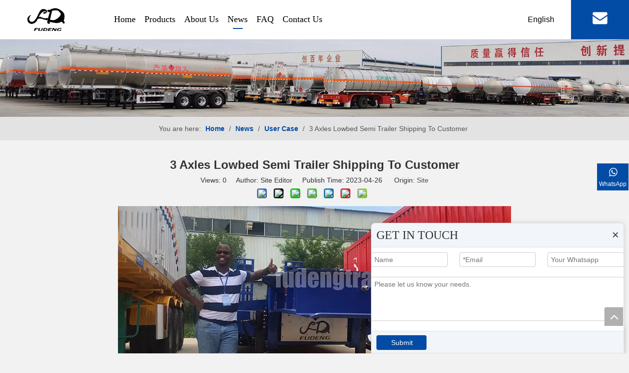

--- FILE ---
content_type: text/html;charset=utf-8
request_url: https://www.fudengtrailer.com/3-Axles-Lowbed-Semi-Trailer-Shipping-To-Customer-id41451337.html
body_size: 24783
content:
<!DOCTYPE html> <html lang="en" prefix="og: http://ogp.me/ns#" style="height: auto;"> <head> <link rel="preconnect" href="https://ilrorwxhqljjlp5p.leadongcdn.com"/> <link rel="preconnect" href="https://rkrorwxhqljjlp5p.leadongcdn.com"/> <link rel="preconnect" href="https://jnrorwxhqljjlp5p.leadongcdn.com"/><script>document.write=function(e){documentWrite(document.currentScript,e)};function documentWrite(documenturrentScript,e){var i=document.createElement("span");i.innerHTML=e;var o=i.querySelectorAll("script");if(o.length)o.forEach(function(t){if(t.src&&t.src!=""){var script=document.createElement("script");script.src=t.src;document.body.appendChild(script)}});document.body.appendChild(i)}
window.onloadHack=function(func){if(!!!func||typeof func!=="function")return;if(document.readyState==="complete")func();else if(window.addEventListener)window.addEventListener("load",func,false);else if(window.attachEvent)window.attachEvent("onload",func,false)};</script> <title>3 Axles Lowbed Semi Trailer Shipping To Customer - Fudeng Trailer</title> <meta name="keywords" content="3 axles lowbed semi trailer,3 axles lowbed,3 axles lowbed trailer,lowbed semi trailer,lowbed trailer"/> <meta name="description" content="3 Axles Lowbed Semi Trailer Shipping To Customer, Fudeng Trailer"/> <link data-type="dns-prefetch" data-domain="jnrorwxhqljjlp5p.leadongcdn.com" rel="dns-prefetch" href="//jnrorwxhqljjlp5p.leadongcdn.com"> <link data-type="dns-prefetch" data-domain="ilrorwxhqljjlp5p.leadongcdn.com" rel="dns-prefetch" href="//ilrorwxhqljjlp5p.leadongcdn.com"> <link data-type="dns-prefetch" data-domain="rkrorwxhqljjlp5p.leadongcdn.com" rel="dns-prefetch" href="//rkrorwxhqljjlp5p.leadongcdn.com"> <link rel="canonical" href="https://www.fudengtrailer.com/3-Axles-Lowbed-Semi-Trailer-Shipping-To-Customer-id41451337.html"/> <meta http-equiv="X-UA-Compatible" content="IE=edge"/> <meta name="renderer" content="webkit"/> <meta http-equiv="Content-Type" content="text/html; charset=utf-8"/> <meta name="viewport" content="width=device-width, initial-scale=1, user-scalable=no"/> <link href="https://ilrorwxhqljjlp5p.leadongcdn.com/cloud/liBppKjrllSRojpllmmiip/lowbed-semi-trailer.jpg" as="image" rel="preload" fetchpriority="high"/> <link rel="icon" href="//ilrorwxhqljjlp5p.leadongcdn.com/cloud/lpBppKjrllSRljrlqpnrio/bitbug_favicon.ico"> <link rel="preload" type="text/css" as="style" href="//ilrorwxhqljjlp5p.leadongcdn.com/concat/uqioKB8us1RdiSnqjojnlmkmnql/static/assets/style/bootstrap/cus.bootstrap.grid.system.css,/static/assets/style/fontAwesome/4.7.0/css/font-awesome.css,/static/assets/style/iconfont/iconfont.css,/static/assets/widget/script/plugins/gallery/colorbox/colorbox.css,/static/assets/style/bootstrap/cus.bootstrap.grid.system.split.css,/static/assets/widget/script/plugins/picture/animate.css,/static/assets/widget/style/component/pictureNew/widget_setting_description/picture.description.css,/static/assets/widget/style/component/pictureNew/public/public.css,/static/assets/widget/style/component/onlineService/public/public.css,/static/assets/widget/style/component/onlineService/widget_setting_showStyle/float.css,/static/assets/widget/style/component/onlineService/widget_setting_showStyle/style10.css,/static/assets/widget/style/component/graphic/graphic.css" onload="this.onload=null;this.rel='stylesheet'"/> <link rel="stylesheet" type="text/css" href="//ilrorwxhqljjlp5p.leadongcdn.com/concat/uqioKB8us1RdiSnqjojnlmkmnql/static/assets/style/bootstrap/cus.bootstrap.grid.system.css,/static/assets/style/fontAwesome/4.7.0/css/font-awesome.css,/static/assets/style/iconfont/iconfont.css,/static/assets/widget/script/plugins/gallery/colorbox/colorbox.css,/static/assets/style/bootstrap/cus.bootstrap.grid.system.split.css,/static/assets/widget/script/plugins/picture/animate.css,/static/assets/widget/style/component/pictureNew/widget_setting_description/picture.description.css,/static/assets/widget/style/component/pictureNew/public/public.css,/static/assets/widget/style/component/onlineService/public/public.css,/static/assets/widget/style/component/onlineService/widget_setting_showStyle/float.css,/static/assets/widget/style/component/onlineService/widget_setting_showStyle/style10.css,/static/assets/widget/style/component/graphic/graphic.css"/> <link rel="preload" type="text/css" as="style" href="//jnrorwxhqljjlp5p.leadongcdn.com/concat/goimKBzaddRyiSoqlprqimiqork/develop/bCApKUfUNbJQ-UUpAKfYKSuKZ-GvUApKfKKUAU-jmBqrKjjkrkjliqnjlr-jjBqrKjjqrlimipriki/style.css,/static/assets/widget/style/component/position/position.css,/static/assets/widget/style/component/articledetail/articledetail.css,/static/assets/widget/style/component/tiptap_richText/tiptap_richText.css,/static/assets/widget/style/component/quicknavigation/quicknavigation.css,/static/assets/widget/style/component/form/form.css,/static/assets/widget/script/plugins/form/select2.css,/static/assets/widget/style/component/inquire/inquire.css,/static/assets/widget/script/plugins/air-datepicker/css/datepicker.css" onload="this.onload=null;this.rel='stylesheet'"/> <link rel="stylesheet" type="text/css" href="//jnrorwxhqljjlp5p.leadongcdn.com/concat/goimKBzaddRyiSoqlprqimiqork/develop/bCApKUfUNbJQ-UUpAKfYKSuKZ-GvUApKfKKUAU-jmBqrKjjkrkjliqnjlr-jjBqrKjjqrlimipriki/style.css,/static/assets/widget/style/component/position/position.css,/static/assets/widget/style/component/articledetail/articledetail.css,/static/assets/widget/style/component/tiptap_richText/tiptap_richText.css,/static/assets/widget/style/component/quicknavigation/quicknavigation.css,/static/assets/widget/style/component/form/form.css,/static/assets/widget/script/plugins/form/select2.css,/static/assets/widget/style/component/inquire/inquire.css,/static/assets/widget/script/plugins/air-datepicker/css/datepicker.css"/> <style>@media(min-width:990px){[data-type="rows"][data-level="rows"]{display:flex}}</style> <style id="speed3DefaultStyle">@supports not(aspect-ratio:1/1){.prodlist-wrap li .prodlist-cell{position:relative;padding-top:100%;width:100%}.prodlist-lists-style-13 .prod_img_a_t13,.prodlist-lists-style-12 .prod_img_a_t12,.prodlist-lists-style-nophoto-11 .prod_img_a_t12{position:unset !important;min-height:unset !important}.prodlist-wrap li .prodlist-picbox img{position:absolute;width:100%;left:0;top:0}}.piclist360 .prodlist-pic4-3 li .prodlist-display{max-width:100%}@media(max-width:600px){.prodlist-fix-num li{width:50% !important}}</style> <template id="appdStylePlace"></template> <link href="//rkrorwxhqljjlp5p.leadongcdn.com/theme/iqjqKBrpljRliSrpljRllSjqpjRllSikSRrjljqrikmrqjjni/style/style.css" type="text/css" rel="preload" as="style" onload="this.onload=null;this.rel='stylesheet'" data-theme="true"/> <link href="//rkrorwxhqljjlp5p.leadongcdn.com/theme/iqjqKBrpljRliSrpljRllSjqpjRllSikSRrjljqrikmrqjjni/style/style.css" type="text/css" rel="stylesheet"/> <style guid='u_6870bef921da4647abf4493efa79d1f3' emptyRender='true' placeholder='true' type='text/css'></style> <link href="//ilrorwxhqljjlp5p.leadongcdn.com/site-res/rpkqKBrpljRllSjqpjRljSljnqpoRliSoqpkkrRljSjrrnjpiqnqjlRoiSnqjoppolrorrSRil.css?1756252949375" rel="preload" as="style" onload="this.onload=null;this.rel='stylesheet'" data-extStyle="true" type="text/css" data-extAttr="20250827175426"/> <link href="//ilrorwxhqljjlp5p.leadongcdn.com/site-res/rpkqKBrpljRllSjqpjRljSljnqpoRliSoqpkkrRljSjrrnjpiqnqjlRoiSnqjoppolrorrSRil.css?1756252949375" data-extAttr="20250827175426" type="text/css" rel="stylesheet"/> <template data-js-type='style_respond' data-type='inlineStyle'></template><template data-js-type='style_head' data-type='inlineStyle'><style guid='3c85e503-d2eb-4614-a286-9f547350b20d' pm_pageStaticHack='' jumpName='head' pm_styles='head' type='text/css'>.sitewidget-articleDetail-20160420105106 .articledetail-title h1{font-size:24px;line-height:40px;letter-spacing:0;text-align:center;color:#333;font-weight:bold}.sitewidget-articleDetail-20160420105106 .articledetail-title p{text-align:center;color:#333}.sitewidget-articleDetail-20160420105106 .sitewidget-bd .articledetail-user-shareit{text-align:center}.sitewidget-articleDetail-20160420105106 .sitewidget-bd .articledetail-user-shareit .bdsharebuttonbox{text-align:center}.sitewidget-form-20230728112848 #formsubmit{pointer-events:none}.sitewidget-form-20230728112848 #formsubmit.releaseClick{pointer-events:unset}.sitewidget-form-20230728112848 .form-horizontal input,.sitewidget-form-20230728112848 .form-horizontal span:not(.select2-selection--single),.sitewidget-form-20230728112848 .form-horizontal label,.sitewidget-form-20230728112848 .form-horizontal .form-builder button{height:20px !important;line-height:20px !important}.sitewidget-form-20230728112848 .uploadBtn{padding:4px 15px !important;height:20px !important;line-height:20px !important}.sitewidget-form-20230728112848 select,.sitewidget-form-20230728112848 input[type="text"],.sitewidget-form-20230728112848 input[type="password"],.sitewidget-form-20230728112848 input[type="datetime"],.sitewidget-form-20230728112848 input[type="datetime-local"],.sitewidget-form-20230728112848 input[type="date"],.sitewidget-form-20230728112848 input[type="month"],.sitewidget-form-20230728112848 input[type="time"],.sitewidget-form-20230728112848 input[type="week"],.sitewidget-form-20230728112848 input[type="number"],.sitewidget-form-20230728112848 input[type="email"],.sitewidget-form-20230728112848 input[type="url"],.sitewidget-form-20230728112848 input[type="search"],.sitewidget-form-20230728112848 input[type="tel"],.sitewidget-form-20230728112848 input[type="color"],.sitewidget-form-20230728112848 .uneditable-input{height:20px !important}.sitewidget-form-20230728112848.sitewidget-inquire .control-group .controls .select2-container .select2-selection--single .select2-selection__rendered{height:20px !important;line-height:20px !important}.sitewidget-form-20230728112848 textarea.cus-message-input{min-height:20px !important}.sitewidget-form-20230728112848 .add-on,.sitewidget-form-20230728112848 .add-on{height:20px !important;line-height:20px !important}.sitewidget-form-20230728112848 textarea,.sitewidget-form-20230728112848 input[type="text"],.sitewidget-form-20230728112848 input[type="password"],.sitewidget-form-20230728112848 input[type="datetime"],.sitewidget-form-20230728112848 input[type="datetime-local"],.sitewidget-form-20230728112848 input[type="date"],.sitewidget-form-20230728112848 input[type="month"],.sitewidget-form-20230728112848 input[type="time"],.sitewidget-form-20230728112848 input[type="week"],.sitewidget-form-20230728112848 input[type="number"],.sitewidget-form-20230728112848 input[type="email"],.sitewidget-form-20230728112848 input[type="url"],.sitewidget-form-20230728112848 input[type="search"],.sitewidget-form-20230728112848 input[type="tel"],.sitewidget-form-20230728112848 input[type="color"],.sitewidget-form-20230728112848 .uneditable-input{box-shadow:none}.sitewidget-form-20230728112848 .input-valid-bg{background:#ffece8 !important;outline:0}.sitewidget-form-20230728112848 .input-valid-bg:focus{background:#fff !important;border:1px solid #f53f3f !important}.sitewidget-form-20230728112848 #formsubmit{border:0 solid #2e6da4;border-radius:4px;background:#034ca5;color:#fff;font-size:14px;width:102px;height:30px}.sitewidget-form-20230728112848 #formsubmit:hover{border:0 solid #204d74;border-radius:4px;background:#034ca5;color:#fff;font-size:14px}.sitewidget-form-20230728112848 #formreset{width:102px;font-size:14px;height:30px}.sitewidget-form-20230728112848 #formreset:hover{font-size:14px}.sitewidget-form-20230728112848 .submitGroup .controls{text-align:left}.form_fixed_button{background:#034ca5}.sitewidget-form-20230728112848 .multiple-parent input[type='checkbox']+label:before{content:"";display:inline-block;width:12px;height:12px;border:1px solid #888;border-radius:3px;margin-right:6px;margin-left:6px;transition-duration:.2s}.sitewidget-form-20230728112848 .multiple-parent input[type='checkbox']:checked+label:before{width:50%;border-color:#888;border-left-color:transparent;border-top-color:transparent;-webkit-transform:rotate(45deg) translate(1px,-4px);transform:rotate(45deg) translate(1px,-4px);margin-right:12px;width:6px}.sitewidget-form-20230728112848 .multiple-parent input[type="checkbox"]{display:none}.sitewidget-form-20230728112848 .multiple-parent{display:none;width:100%}.sitewidget-form-20230728112848 .multiple-parent ul{list-style:none;width:100%;text-align:left;border-radius:4px;padding:10px 5px;box-sizing:border-box;height:auto;overflow-x:hidden;overflow-y:scroll;box-shadow:0 4px 5px 0 rgb(0 0 0 / 14%),0 1px 10px 0 rgb(0 0 0 / 12%),0 2px 4px -1px rgb(0 0 0 / 30%);background-color:#fff;margin:2px 0 0 0;border:1px solid #ccc;box-shadow:1px 1px 2px rgb(0 0 0 / 10%) inset}.sitewidget-form-20230728112848 .multiple-parent ul::-webkit-scrollbar{width:2px;height:4px}.sitewidget-form-20230728112848 .multiple-parent ul::-webkit-scrollbar-thumb{border-radius:5px;-webkit-box-shadow:inset 0 0 5px rgba(0,0,0,0.2);background:#4e9e97}.sitewidget-form-20230728112848 .multiple-parent ul::-webkit-scrollbar-track{-webkit-box-shadow:inset 0 0 5px rgba(0,0,0,0.2);border-radius:0;background:rgba(202,202,202,0.23)}.sitewidget-form-20230728112848 .multiple-select{width:100%;height:auto;min-height:40px;line-height:40px;border-radius:4px;padding-right:10px;padding-left:10px;box-sizing:border-box;overflow:hidden;background-size:auto 80%;border:1px solid #ccc;box-shadow:1px 1px 2px rgb(0 0 0 / 10%) inset;background-color:#fff;position:relative}.sitewidget-form-20230728112848 .multiple-select:after{content:'';position:absolute;top:50%;right:6px;width:0;height:0;border:8px solid transparent;border-top-color:#888;transform:translateY(calc(-50% + 4px));cursor:pointer}.sitewidget-form-20230728112848 .multiple-select span{line-height:28px;color:#666}.sitewidget-form-20230728112848 .multiple-parent label{color:#333;display:inline-flex;align-items:center;height:30px;line-height:22px;padding:0}.sitewidget-form-20230728112848 .select-content{display:inline-block;border-radius:4px;line-height:23px;margin:2px 2px 0 2px;padding:0 3px;border:1px solid #888;height:auto}.sitewidget-form-20230728112848 .select-delete{cursor:pointer}.sitewidget-form-20230728112848 select[multiple]{display:none}.sitewidget-form-20190327185259 #formsubmit{pointer-events:none}.sitewidget-form-20190327185259 #formsubmit.releaseClick{pointer-events:unset}.sitewidget-form-20190327185259 .form-horizontal input,.sitewidget-form-20190327185259 .form-horizontal span:not(.select2-selection--single),.sitewidget-form-20190327185259 .form-horizontal label,.sitewidget-form-20190327185259 .form-horizontal .form-builder button{height:20px !important;line-height:20px !important}.sitewidget-form-20190327185259 .uploadBtn{padding:4px 15px !important;height:20px !important;line-height:20px !important}.sitewidget-form-20190327185259 select,.sitewidget-form-20190327185259 input[type="text"],.sitewidget-form-20190327185259 input[type="password"],.sitewidget-form-20190327185259 input[type="datetime"],.sitewidget-form-20190327185259 input[type="datetime-local"],.sitewidget-form-20190327185259 input[type="date"],.sitewidget-form-20190327185259 input[type="month"],.sitewidget-form-20190327185259 input[type="time"],.sitewidget-form-20190327185259 input[type="week"],.sitewidget-form-20190327185259 input[type="number"],.sitewidget-form-20190327185259 input[type="email"],.sitewidget-form-20190327185259 input[type="url"],.sitewidget-form-20190327185259 input[type="search"],.sitewidget-form-20190327185259 input[type="tel"],.sitewidget-form-20190327185259 input[type="color"],.sitewidget-form-20190327185259 .uneditable-input{height:20px !important}.sitewidget-form-20190327185259.sitewidget-inquire .control-group .controls .select2-container .select2-selection--single .select2-selection__rendered{height:20px !important;line-height:20px !important}.sitewidget-form-20190327185259 textarea.cus-message-input{min-height:20px !important}.sitewidget-form-20190327185259 .add-on,.sitewidget-form-20190327185259 .add-on{height:20px !important;line-height:20px !important}.sitewidget-form-20190327185259 .input-valid-bg{background:#ffece8 !important;outline:0}.sitewidget-form-20190327185259 .input-valid-bg:focus{background:#fff !important;border:1px solid #f53f3f !important}.sitewidget-form-20190327185259 #formsubmit{border:1px solid #fff;border-radius:4px;background:#fff;color:#034ca5;font-size:14px;width:114px;height:30px}.sitewidget-form-20190327185259 #formsubmit:hover{border:1px solid #fff;border-radius:4px;background:#fff;color:#034ca5;font-size:14px}.sitewidget-form-20190327185259 #formreset{width:114px;font-size:14px;height:30px}.sitewidget-form-20190327185259 #formreset:hover{font-size:14px}.sitewidget-form-20190327185259 .submitGroup .controls{text-align:left}.sitewidget-form-20190327185259 .multiple-parent input[type='checkbox']+label:before{content:"";display:inline-block;width:12px;height:12px;border:1px solid #888;border-radius:3px;margin-right:6px;margin-left:6px;transition-duration:.2s}.sitewidget-form-20190327185259 .multiple-parent input[type='checkbox']:checked+label:before{width:50%;border-color:#888;border-left-color:transparent;border-top-color:transparent;-webkit-transform:rotate(45deg) translate(1px,-4px);transform:rotate(45deg) translate(1px,-4px);margin-right:12px;width:6px}.sitewidget-form-20190327185259 .multiple-parent input[type="checkbox"]{display:none}.sitewidget-form-20190327185259 .multiple-parent{display:none;width:100%}.sitewidget-form-20190327185259 .multiple-parent ul{list-style:none;width:100%;text-align:left;border-radius:4px;padding:10px 5px;box-sizing:border-box;height:auto;overflow-x:hidden;overflow-y:scroll;box-shadow:0 4px 5px 0 rgb(0 0 0 / 14%),0 1px 10px 0 rgb(0 0 0 / 12%),0 2px 4px -1px rgb(0 0 0 / 30%);background-color:#fff;margin:2px 0 0 0;border:1px solid #ccc;box-shadow:1px 1px 2px rgb(0 0 0 / 10%) inset}.sitewidget-form-20190327185259 .multiple-parent ul::-webkit-scrollbar{width:2px;height:4px}.sitewidget-form-20190327185259 .multiple-parent ul::-webkit-scrollbar-thumb{border-radius:5px;-webkit-box-shadow:inset 0 0 5px rgba(0,0,0,0.2);background:#4e9e97}.sitewidget-form-20190327185259 .multiple-parent ul::-webkit-scrollbar-track{-webkit-box-shadow:inset 0 0 5px rgba(0,0,0,0.2);border-radius:0;background:rgba(202,202,202,0.23)}.sitewidget-form-20190327185259 .multiple-select{width:100%;height:auto;min-height:40px;line-height:40px;border-radius:4px;padding-right:10px;padding-left:10px;box-sizing:border-box;overflow:hidden;background-size:auto 80%;border:1px solid #ccc;box-shadow:1px 1px 2px rgb(0 0 0 / 10%) inset;background-color:#fff;position:relative}.sitewidget-form-20190327185259 .multiple-select:after{content:'';position:absolute;top:50%;right:6px;width:0;height:0;border:8px solid transparent;border-top-color:#888;transform:translateY(calc(-50% + 4px));cursor:pointer}.sitewidget-form-20190327185259 .multiple-select span{line-height:28px;color:#666}.sitewidget-form-20190327185259 .multiple-parent label{color:#333;display:inline-flex;align-items:center;height:30px;line-height:22px;padding:0}.sitewidget-form-20190327185259 .select-content{display:inline-block;border-radius:4px;line-height:23px;margin:2px 2px 0 2px;padding:0 3px;border:1px solid #888;height:auto}.sitewidget-form-20190327185259 .select-delete{cursor:pointer}.sitewidget-form-20190327185259 select[multiple]{display:none}@media screen and (min-width:1201px){#siteblocks-setting-wrap-vipVSRdUbDGj .suspendedNavigation .mail{background-color:#fff}}#siteblocks-setting-wrap-vipVSRdUbDGj .suspendedNavigation .flexBorder{border-bottom-color:#034ca5}#siteblocks-setting-wrap-vipVSRdUbDGj .suspendedNavigation .lineBT{background-color:#034ca5}#siteblocks-setting-wrap-vipVSRdUbDGj .suspendedNavigation .lineBTs{background-color:#034ca5}#siteblocks-setting-wrap-vipVSRdUbDGj .suspendedNavigation .borromBorder{border-bottom-color:#034ca5}#siteblocks-setting-wrap-vipVSRdUbDGj .suspendedNavigation .mail{background-color:#034ca5}#siteblocks-setting-wrap-vipVSRdUbDGj .suspendedNavigation{background-color:#fff}#siteblocks-setting-wrap-vipVSRdUbDGj .suspendedNavigation .navigationBox,.scoBx{background-color:#fff}#siteblocks-setting-wrap-vipVSRdUbDGj .suspendedNavigation .sociality .followWrap{background-color:#fff}@media screen and (max-width:1200px){#siteblocks-setting-wrap-vipVSRdUbDGj .suspendedNavigation .navigationCenter .firstbigBox{background-color:#fff}}</style></template><template data-js-type='style_respond' data-type='inlineStyle'></template><template data-js-type='style_head' data-type='inlineStyle'></template><script data-ignoreMinify="true">
	function loadInlineStyle(){
		var allInlineStyle = document.querySelectorAll("template[data-type='inlineStyle']");
		var length = document.querySelectorAll("template[data-type='inlineStyle']").length;
		for(var i = 0;i < length;i++){
			var style = allInlineStyle[i].innerHTML;
			allInlineStyle[i].outerHTML = style;
		}
	}
loadInlineStyle();
</script> <script type="text/javascript" data-src="//jnrorwxhqljjlp5p.leadongcdn.com/static/t-xoBpBKsKoowlmx7n/assets/script/jquery-1.11.0.concat.js"></script> <script type="text/javascript" data-src="//ld-analytics.leadongcdn.com/lkinKBjqpjRlrSSRRQRijSqjqilr/ltm-web.js?v=1756288466000"></script><script type="text/x-delay-ids" data-type="delayIds" data-device="pc" data-xtype="0" data-delayIds='[187806364,187372344,187365244,187364994,187365334,187366404,187366074,187366154,278734012,187366104,187366094,187366114,187370114,187366144,187366064,187366054,187366134,187366084]'></script> <script>(function(w,d,s,l,i){w[l]=w[l]||[];w[l].push({"gtm.start":(new Date).getTime(),event:"gtm.js"});var f=d.getElementsByTagName(s)[0],j=d.createElement(s),dl=l!="dataLayer"?"\x26l\x3d"+l:"";j.async=true;j.src="https://www.googletagmanager.com/gtm.js?id\x3d"+i+dl;setTimeout(function(){f.parentNode.insertBefore(j,f)},7E3)})(window,document,"script","dataLayer","GTM-TD29C4Z");</script> <script>function downloadJSAtOnload1(){var element=document.createElement("script");element.src="https://www.googletagmanager.com/gtag/js?id\x3dG-YR1GGW8KS6";document.body.appendChild(element)}setTimeout(function(){downloadJSAtOnload1();window.dataLayer=window.dataLayer||[];function gtag(){dataLayer.push(arguments)}gtag("js",new Date);gtag("config","G-YR1GGW8KS6")},7E3);</script> <script>function downloadJSAtOnload2(){var element=document.createElement("script");element.src="https://www.googletagmanager.com/gtag/js?id\x3dAW-11310184213";document.body.appendChild(element)}setTimeout(function(){downloadJSAtOnload2();window.dataLayer=window.dataLayer||[];function gtag(){dataLayer.push(arguments)}gtag("js",new Date);gtag("config","AW-11310184213",{"allow_enhanced_conversions":true})},7E3);</script> <script>window.addEventListener("load",function(event){document.querySelectorAll('[class\x3d"mail"]').forEach(function(e){e.addEventListener("click",function(){setTimeout(function(){document.querySelectorAll('[id\x3d"formsubmitClone"]').forEach(function(e){e.addEventListener("click",function(){var email=document.querySelectorAll('[id\x3d"extend2"]')[2].value;var phone=document.querySelectorAll('[id\x3d"extend3"]')[2].value;var message=document.querySelector('[id\x3d"extend5"]').value;var mailformat=/^\w+([\.-]?\w+)*@\w+([\.-]?\w+)*(\.\w{2,3})+$/;
if(email!=""&&email.match(mailformat)&&message!=""){gtag("set","user_data",{"email":email});gtag("event","conversion",{"send_to":"AW-11310184213/7jhxCK29sdcYEJXujpEq"});gtag("event","submit_form");gtag("event","submit_form_2")}})})},1500)})})});</script> <script>window.addEventListener("load",function(){document.querySelectorAll('[id\x3d"formsubmit"]').forEach(function(e){e.addEventListener("click",function(){var email=document.querySelectorAll('[id\x3d"extend1"]')[1].value;var phone=document.querySelectorAll('[id\x3d"extend4"]')[1].value;var message=document.querySelectorAll('[id\x3d"extend3"]')[1].value;var mailformat=/^\w+([\.-]?\w+)*@\w+([\.-]?\w+)*(\.\w{2,3})+$/;if(email!=""&&email.match(mailformat)&&message!=""){gtag("set","user_data",{"email":email});
gtag("event","conversion",{"send_to":"AW-11310184213/7jhxCK29sdcYEJXujpEq"});gtag("event","submit_form");gtag("event","submit_form_2")}})})});</script> <script>window.addEventListener("load",function(event){document.querySelectorAll('[class\x3d"form_fixed_button"]').forEach(function(e){e.addEventListener("click",function(){setTimeout(function(){document.querySelectorAll('[id\x3d"formsubmit"]').forEach(function(e){e.addEventListener("click",function(){var email=document.querySelectorAll('[name\x3d"extend2"]')[0].value;var phone=document.querySelectorAll('[id\x3d"extend3"]')[0].value;var message=document.querySelectorAll('[id\x3d"extend4"]')[0].value;var mailformat=
/^\w+([\.-]?\w+)*@\w+([\.-]?\w+)*(\.\w{2,3})+$/;if(email!=""&&email.match(mailformat)&&message!=""){gtag("set","user_data",{"email":email});gtag("event","conversion",{"send_to":"AW-11310184213/7jhxCK29sdcYEJXujpEq"});gtag("event","submit_form");gtag("event","submit_form_2")}})})},1500)})})});</script> <script>window.addEventListener("load",function(){document.querySelectorAll('[id\x3d"formsubmit"]').forEach(function(e){e.addEventListener("click",function(){var email=document.querySelectorAll('[name\x3d"extend2"]')[0].value;var phone=document.querySelectorAll('[id\x3d"extend3"]')[0].value;var message=document.querySelectorAll('[id\x3d"extend5"]')[0].value;var mailformat=/^\w+([\.-]?\w+)*@\w+([\.-]?\w+)*(\.\w{2,3})+$/;if(email!=""&&email.match(mailformat)&&message!=""){gtag("set","user_data",{"email":email});
gtag("event","conversion",{"send_to":"AW-11310184213/7jhxCK29sdcYEJXujpEq"});gtag("event","submit_form");gtag("event","submit_form_2")}})})});</script> <script>window.addEventListener("load",function(){document.querySelectorAll('[id\x3d"formsubmit"]').forEach(function(e){e.addEventListener("click",function(){var email=document.querySelectorAll('[name\x3d"extend2"]')[0].value;var phone=document.querySelectorAll('[id\x3d"extend3"]')[0].value;var message=document.querySelectorAll('[id\x3d"extend4"]')[0].value;var mailformat=/^\w+([\.-]?\w+)*@\w+([\.-]?\w+)*(\.\w{2,3})+$/;if(email!=""&&email.match(mailformat)&&message!=""){gtag("set","user_data",{"email":email});
gtag("event","conversion",{"send_to":"AW-11310184213/7jhxCK29sdcYEJXujpEq"});gtag("event","submit_form");gtag("event","submit_form_2")}})})});</script> <script>window.addEventListener("load",function(){document.querySelectorAll('[id\x3d"formsubmit"]').forEach(function(e){e.addEventListener("click",function(){var email=document.querySelectorAll('[name\x3d"extend2"]')[0].value;var phone=document.querySelectorAll('[id\x3d"extend3"]')[0].value;var message=document.querySelectorAll('[id\x3d"extend4"]')[0].value;var mailformat=/^\w+([\.-]?\w+)*@\w+([\.-]?\w+)*(\.\w{2,3})+$/;if(email!=""&&email.match(mailformat)&&message!=""){gtag("set","user_data",{"email":email});
gtag("event","conversion",{"send_to":"AW-11310184213/7jhxCK29sdcYEJXujpEq"});gtag("event","submit_form");gtag("event","submit_form_2")}})})});</script><script guid='d4d90615-e304-4f8c-9385-b828a348fcb5' pm_pageStaticHack='true' jumpName='head' pm_scripts='head' type='text/javascript'>try{(function(window,undefined){var phoenixSite=window.phoenixSite||(window.phoenixSite={});phoenixSite.lanEdition="EN_US";var page=phoenixSite.page||(phoenixSite.page={});page.cdnUrl="//ilrorwxhqljjlp5p.leadongcdn.com";page.siteUrl="https://www.fudengtrailer.com";page.lanEdition=phoenixSite.lanEdition;page._menu_prefix="";page._menu_trans_flag="";page._captcha_domain_prefix="captcha.c";page._pId="wTpfhMtHFlyZ";phoenixSite._sViewMode="true";phoenixSite._templateSupport="false";phoenixSite._singlePublish=
"false"})(this)}catch(e){try{console&&console.log&&console.log(e)}catch(e){}};</script> <script id='u_d828078fd07a4946a49d9338d45112bd' guid='u_d828078fd07a4946a49d9338d45112bd' pm_script='init_top' type='text/javascript'>try{(function(window,undefined){var datalazyloadDefaultOptions=window.datalazyloadDefaultOptions||(window.datalazyloadDefaultOptions={});datalazyloadDefaultOptions["version"]="3.0.0";datalazyloadDefaultOptions["isMobileViewer"]="false";datalazyloadDefaultOptions["hasCLSOptimizeAuth"]="false";datalazyloadDefaultOptions["_version"]="3.0.0";datalazyloadDefaultOptions["isPcOptViewer"]="false"})(this);(function(window,undefined){window.__ph_optSet__='{"loadImgType":"0","isOpenFlagUA":true,"docReqType":"0","docDecrease":"1","docCallback":"1","v30NewMode":"1","idsVer":"1"}'})(this)}catch(e){try{console&&
console.log&&console.log(e)}catch(e){}};</script> <script id='u_f5b29866c9cd45f8a80eb18f408d4ec2' guid='u_f5b29866c9cd45f8a80eb18f408d4ec2' type='text/javascript'>try{var thisUrl=location.host;var referUrl=document.referrer;if(referUrl.indexOf(thisUrl)==-1)localStorage.setItem("landedPage",document.URL)}catch(e){try{console&&console.log&&console.log(e)}catch(e){}};</script> </head> <body class=" frontend-body-canvas "> <template data-js-type='globalBody' data-type='code_template'> <script>var iframe=$('\x3cnoscript\x3e\x3ciframe src\x3d"https://www.googletagmanager.com/ns.html?id\x3dGTM-TD29C4Z" height\x3d"0" width\x3d"0" style\x3d"display:none;visibility:hidden"\x3e\x3c/iframe\x3e\x3c/noscript\x3e');setTimeout(function(){document.body.appendChild(iframe)},7E3);</script> </template> <div id='backstage-headArea' headFlag='1'><div class="siteblocks-setting-wrap bCApKUfUNbJQ_20220714190831 siteblocks-aoUAfpKAEUbv-20220705155010" id="siteblocks-setting-wrap-vipVSRdUbDGj" data-settingId="vipVSRdUbDGj" data-versionNo="20220714190831" data-level="rows" data-type="siteblocks" data-mobileBg="true" data-classAttr="siteblocks-aoUAfpKAEUbv-20220705155010" data-appId="3696" data-encodeAppId="bCApKUfUNbJQ" data-purchased="true" data-hide-node=""> <div class="siteblocks-container" style='background-color: rgb(255, 255, 255); background-image: none;' data-module-radio="" data-module-width=""> <style styleDefault-block="true">@media screen and (max-width:990px){.suspendedNavigation a{text-decoration:none;color:#817e7e;white-space:nowrap}.suspendedNavigation{width:100%;position:absolute;z-index:1;background:rgba(255,255,255,0.2);top:0;box-sizing:border-box}.suspendedNavigation .navigationCenter{position:relative;width:100%;height:80px}.suspendedNavigation .navigationCenter .condition{display:block;position:absolute;right:20px;transform:translateY(-50%);top:50%;cursor:pointer}.suspendedNavigation .navigationCenter .condition img{width:23px}.suspendedNavigation .navigationCenter .condition .shows{display:block}.suspendedNavigation .navigationCenter .condition img{width:23px;display:none}.suspendedNavigation .alogo{width:160px;height:80px;position:relative}.suspendedNavigation .alogo img{width:120px;position:absolute;top:0;bottom:0;left:0;right:0;margin:auto}.suspendedNavigation .navigationCenter .firstbigBox{height:0;overflow:hidden;background:#000;overflow-y:auto}.suspendedNavigation .navigationCenter .firstbigBox .navigationBox{height:auto !important}.suspendedNavigation .navigationBox,.scoBx{display:none;background:rgba(255,255,255,0.2)}.suspendedNavigation .navigationCenter .firstbigBox .navigationBox,.suspendedNavigation .scoBx,.suspendedNavigation .sqPhoneUpTip2,.suspendedNavigation .fa{display:none}.suspendedNavigation .language{right:67px;position:absolute;top:50%;transform:translateY(-50%)}.suspendedNavigation .language .lang-show-word{color:white}.suspendedNavigation .language .lang-list{height:0;overflow:hidden;overflow-y:auto;background:white;position:absolute;width:160px;top:49.5px;left:-10px}.suspendedNavigation .language .lang-list li{line-height:40px;padding-left:5px}.suspendedNavigation a{text-decoration:none;color:#817e7e;white-space:nowrap}}</style> <style>.suspendedNavigation svg{fill:currentColor}.suspendedNavigation .fa-caret-down:before,.suspendedNavigation .fa-envelope:before,.suspendedNavigation .fa-angle-down:before{display:none}</style> <div class="suspendedNavigation"> <i class="fa fa-angle-right"> </i> <i class="fa fa-angle-left"> </i> <div class="bgc"> </div> <div class="navigationCenter "> <div class="condition"> <div class="develop shows"> <svg t="1641377778149" class="icon" style="color:#fff;vertical-align: bottom;" viewBox="0 0 1325 1024" version="1.1" xmlns="http://www.w3.org/2000/svg" p-id="30726" width="23" height="23"><path d="M1325.176471 843.294118v180.705882H0v-180.705882h1325.176471z m0-421.647059v180.705882H0V421.647059h1325.176471z m0-421.647059v180.705882H0V0h1325.176471z" p-id="30727"></path></svg> </div> <div class="retract"> <svg t="1641378117569" class="icon " style="color:#fff;vertical-align: bottom;" viewBox="0 0 1024 1024" version="1.1" xmlns="http://www.w3.org/2000/svg" p-id="33765" width="20" height="20"><path d="M95.573333 1024l417.28-416.597333 415.573334 414.72L1024 926.72 608.512 512 1024 97.28 928.426667 1.877333l-415.573334 414.72L95.573333 0 0 95.402667 417.28 512 0 928.597333z" p-id="33766"></path></svg> </div> </div> <div class="alogo"> <div class="backstage-blocksEditor-wrap" data-wrap-type="1" data-storage="0" data-blocksEditor-type="phoenix_blocks_image" data-auto_uuid=ec596749-308e-463e-8320-e73b6d350cc0><div class="sqPhoneUpTip2"> <img src="//ilrorwxhqljjlp5p.leadongcdn.com/cloud/loBqkKqjRinSqnrnoplq/QQtupian20181225155601.png" alt="" title=""> 注: 建议图片大小150px*50px </div> <div class="backstage-componet"> <div class="backstage-componet-bd" data-setting-base64="eyJzdW1UeXBlIjoiMCIsImxpbmtUeXBlIjoiMCIsInNlbGVjdGVkUGFnZUlkIjoib2JmcFdyRUh1UURPIiwiaXNPcGVuTmV3IjpmYWxzZSwibmVlZE5vRm9sbG93IjpmYWxzZSwibGlua1Nob3dUZXh0Ijoi56uZ5YaF6aG16Z2iIC0gSG9tZSAifQ=="><a class="blocks-image" href="/index.html"><img src="//ilrorwxhqljjlp5p.leadongcdn.com/cloud/lrBppKjrllSRljjorrprio/230.png" alt="" title=""></a></div></div></div> </div> <div class="firstbigBox"> <div class="navigationBox"> <div class="backstage-blocksEditor-wrap navigation nav" data-wrap-type="1" data-relate-appId="MRAUpfKKpsgB" data-storage="1" data-blocksEditor-type="phoenix_blocks_navigation" data-auto_uuid=43661d90-b4bb-4e87-91c3-3a6f5149e134> <ul class="blockNavBar fix"> <li id="parent_0"> <a class="borromBorder flexBorder" id="23702564" target="_self" href="/" data-currentIndex=""> Home </a> <div class="clicks lineBT"> </div> <div class="hovers"> </div> </li> <li id="parent_1"> <a class="" id="23702534" target="_self" href="/products.html" data-currentIndex=""> Products </a> <div class="clicks "> </div> <div class="hovers"> </div> <i class="fa fa-angle-down overturns"> <svg t="1641432196003" class="icon" viewBox="0 0 1820 1024" version="1.1" xmlns="http://www.w3.org/2000/svg" p-id="3434" width="11" height="11"><path d="M33.655019 33.001942a113.776261 113.776261 0 0 1 150.184664-8.874548l10.808745 9.44343 710.760301 715.65268L1626.52267 33.001942a113.776261 113.776261 0 0 1 150.184664-8.874548l10.808745 9.44343a113.776261 113.776261 0 0 1 8.874548 150.184664l-9.44343 10.808744-801.895085 796.433826a113.776261 113.776261 0 0 1-150.184665 8.874548l-10.808744-9.44343-790.972565-796.433825A113.776261 113.776261 0 0 1 33.655019 33.001942z" p-id="3435"></path></svg> </i> <div class="sub"> <ul> <li class="twonav"> <a target="_self" rel="" href="/Container-Goods-pl3411729.html" data-currentIndex=""> <i class="icon "> </i> Container &amp; Goods </a> <i class="fa fa-angle-down overturns niuright" style="top: 10px;"> <svg t="1641432224100" class="icon" viewBox="0 0 1820 1024" version="1.1" xmlns="http://www.w3.org/2000/svg" p-id="3668" width="11" height="11"><path d="M33.655019 33.001942a113.776261 113.776261 0 0 1 150.184664-8.874548l10.808745 9.44343 710.760301 715.65268L1626.52267 33.001942a113.776261 113.776261 0 0 1 150.184664-8.874548l10.808745 9.44343a113.776261 113.776261 0 0 1 8.874548 150.184664l-9.44343 10.808744-801.895085 796.433826a113.776261 113.776261 0 0 1-150.184665 8.874548l-10.808744-9.44343-790.972565-796.433825A113.776261 113.776261 0 0 1 33.655019 33.001942z" p-id="3669"></path></svg> </i> <ul class="navnew-sub2"> <li class=" navnew-sub2-item navLv3" data-visible="1"> <a class="navnew-sub2-link" id="nav_23702794" target="_self" rel="" data-currentIndex='' href="/Skeletal-Trailer-pl3011729.html"> <i class="icon "> </i> Skeletal Trailer </a> </li> <li class=" navnew-sub2-item navLv3" data-visible="1"> <a class="navnew-sub2-link" id="nav_23702784" target="_self" rel="" data-currentIndex='' href="/Flatbed-Trailer-pl3111729.html"> <i class="icon "> </i> Flatbed Trailer </a> </li> <li class=" navnew-sub2-item navLv3" data-visible="1"> <a class="navnew-sub2-link" id="nav_23702764" target="_self" rel="" data-currentIndex='' href="/Side-Wall-Trailer-pl3311729.html"> <i class="icon "> </i> Side Wall Trailer </a> </li> <li class=" navnew-sub2-item navLv3" data-visible="1"> <a class="navnew-sub2-link" id="nav_23702774" target="_self" rel="" data-currentIndex='' href="/Fence-Cargo-Trailer-pl3211729.html"> <i class="icon "> </i> Fence Cargo Trailer </a> </li> </ul> </li> <li class="twonav"> <a target="_self" rel="" href="/Petroleum-Chemical-pl3501729.html" data-currentIndex=""> <i class="icon "> </i> Petroleum &amp; Chemical </a> <i class="fa fa-angle-down overturns niuright" style="top: 10px;"> <svg t="1641432224100" class="icon" viewBox="0 0 1820 1024" version="1.1" xmlns="http://www.w3.org/2000/svg" p-id="3668" width="11" height="11"><path d="M33.655019 33.001942a113.776261 113.776261 0 0 1 150.184664-8.874548l10.808745 9.44343 710.760301 715.65268L1626.52267 33.001942a113.776261 113.776261 0 0 1 150.184664-8.874548l10.808745 9.44343a113.776261 113.776261 0 0 1 8.874548 150.184664l-9.44343 10.808744-801.895085 796.433826a113.776261 113.776261 0 0 1-150.184665 8.874548l-10.808744-9.44343-790.972565-796.433825A113.776261 113.776261 0 0 1 33.655019 33.001942z" p-id="3669"></path></svg> </i> <ul class="navnew-sub2"> <li class=" navnew-sub2-item navLv3" data-visible="1"> <a class="navnew-sub2-link" id="nav_23702854" target="_self" rel="" data-currentIndex='' href="/Aluminium-Fuel-Tanker-pl3401729.html"> <i class="icon "> </i> Aluminium Fuel Tanker </a> </li> <li class=" navnew-sub2-item navLv3" data-visible="1"> <a class="navnew-sub2-link" id="nav_23702864" target="_self" rel="" data-currentIndex='' href="/Steel-Fuel-Tank-Trailer-pl3301729.html"> <i class="icon "> </i> Steel Fuel Tank Trailer </a> </li> <li class=" navnew-sub2-item navLv3" data-visible="1"> <a class="navnew-sub2-link" id="nav_23702894" target="_self" rel="" data-currentIndex='' href="/Chemical-Tank-Trailer-pl3001729.html"> <i class="icon "> </i> Chemical Tank Trailer </a> </li> <li class=" navnew-sub2-item navLv3" data-visible="1"> <a class="navnew-sub2-link" id="nav_27787852" target="_self" rel="" data-currentIndex='' href="/Gas-Tanker-Trailer-pl63027077.html"> <i class="icon undefined"> </i> Gas Tanker Trailer </a> </li> </ul> </li> <li class="twonav"> <a target="_self" rel="" href="/Gravel-Coal-pl3801729.html" data-currentIndex=""> <i class="icon "> </i> Gravel &amp; Coal </a> <i class="fa fa-angle-down overturns niuright" style="top: 10px;"> <svg t="1641432224100" class="icon" viewBox="0 0 1820 1024" version="1.1" xmlns="http://www.w3.org/2000/svg" p-id="3668" width="11" height="11"><path d="M33.655019 33.001942a113.776261 113.776261 0 0 1 150.184664-8.874548l10.808745 9.44343 710.760301 715.65268L1626.52267 33.001942a113.776261 113.776261 0 0 1 150.184664-8.874548l10.808745 9.44343a113.776261 113.776261 0 0 1 8.874548 150.184664l-9.44343 10.808744-801.895085 796.433826a113.776261 113.776261 0 0 1-150.184665 8.874548l-10.808744-9.44343-790.972565-796.433825A113.776261 113.776261 0 0 1 33.655019 33.001942z" p-id="3669"></path></svg> </i> <ul class="navnew-sub2"> <li class=" navnew-sub2-item navLv3" data-visible="1"> <a class="navnew-sub2-link" id="nav_23702924" target="_self" rel="" data-currentIndex='' href="/Tipper-Trailer-pl3791729.html"> <i class="icon "> </i> Tipper Trailer </a> </li> <li class=" navnew-sub2-item navLv3" data-visible="1"> <a class="navnew-sub2-link" id="nav_23702934" target="_self" rel="" data-currentIndex='' href="/Side-Tipper-pl3691729.html"> <i class="icon "> </i> Side Tipper </a> </li> <li class=" navnew-sub2-item navLv3" data-visible="1"> <a class="navnew-sub2-link" id="nav_23702904" target="_self" rel="" data-currentIndex='' href="/Cement-Bulker-pl3901729.html"> <i class="icon "> </i> Cement Bulker </a> </li> </ul> </li> <li class="twonav"> <a target="_self" rel="" href="/Machinery-Equipment-pl3896048.html" data-currentIndex=""> <i class="icon undefined "> </i> Machinery &amp; Equipment </a> <i class="fa fa-angle-down overturns niuright" style="top: 10px;"> <svg t="1641432224100" class="icon" viewBox="0 0 1820 1024" version="1.1" xmlns="http://www.w3.org/2000/svg" p-id="3668" width="11" height="11"><path d="M33.655019 33.001942a113.776261 113.776261 0 0 1 150.184664-8.874548l10.808745 9.44343 710.760301 715.65268L1626.52267 33.001942a113.776261 113.776261 0 0 1 150.184664-8.874548l10.808745 9.44343a113.776261 113.776261 0 0 1 8.874548 150.184664l-9.44343 10.808744-801.895085 796.433826a113.776261 113.776261 0 0 1-150.184665 8.874548l-10.808744-9.44343-790.972565-796.433825A113.776261 113.776261 0 0 1 33.655019 33.001942z" p-id="3669"></path></svg> </i> <ul class="navnew-sub2"> <li class=" navnew-sub2-item navLv3" data-visible="1"> <a class="navnew-sub2-link" id="nav_23702944" target="_self" rel="" data-currentIndex='' href="/Lowbed-Trailer-pl3591729.html"> <i class="icon "> </i> Lowbed Trailer </a> </li> <li class=" navnew-sub2-item navLv3" data-visible="1"> <a class="navnew-sub2-link" id="nav_24596204" target="_self" rel="" data-currentIndex='' href="/RGN-Folding-Lowboy-pl3491729.html"> <i class="icon undefined"> </i> RGN / Folding Lowboy </a> </li> <li class=" navnew-sub2-item navLv3" data-visible="1"> <a class="navnew-sub2-link" id="nav_25064474" target="_self" rel="" data-currentIndex='' href="/Abnormal-Lowboy-pl3921048.html"> <i class="icon undefined"> </i> Abnormal Lowboy </a> </li> </ul> </li> <li class="twonav"> <a target="_self" rel="" href="/Special-Trailer-pl3128348.html" data-currentIndex=""> <i class="icon "> </i> Special Trailer </a> <i class="fa fa-angle-down overturns niuright" style="top: 10px;"> <svg t="1641432224100" class="icon" viewBox="0 0 1820 1024" version="1.1" xmlns="http://www.w3.org/2000/svg" p-id="3668" width="11" height="11"><path d="M33.655019 33.001942a113.776261 113.776261 0 0 1 150.184664-8.874548l10.808745 9.44343 710.760301 715.65268L1626.52267 33.001942a113.776261 113.776261 0 0 1 150.184664-8.874548l10.808745 9.44343a113.776261 113.776261 0 0 1 8.874548 150.184664l-9.44343 10.808744-801.895085 796.433826a113.776261 113.776261 0 0 1-150.184665 8.874548l-10.808744-9.44343-790.972565-796.433825A113.776261 113.776261 0 0 1 33.655019 33.001942z" p-id="3669"></path></svg> </i> <ul class="navnew-sub2"> <li class=" navnew-sub2-item navLv3" data-visible="1"> <a class="navnew-sub2-link" id="nav_23702804" target="_self" rel="" data-currentIndex='' href="/Container-Sidelifter-pl3911729.html"> <i class="icon "> </i> Container Sidelifter </a> </li> <li class=" navnew-sub2-item navLv3" data-visible="1"> <a class="navnew-sub2-link" id="nav_23702814" target="_self" rel="" data-currentIndex='' href="/Extendable-Flatbed-pl3811729.html"> <i class="icon "> </i> Extendable Flatbed </a> </li> <li class=" navnew-sub2-item navLv3" data-visible="1"> <a class="navnew-sub2-link" id="nav_23702834" target="_self" rel="" data-currentIndex='' href="/Drawbar-Trailer-pl3601729.html"> <i class="icon "> </i> Drawbar Trailer </a> </li> <li class=" navnew-sub2-item navLv3" data-visible="1"> <a class="navnew-sub2-link" id="nav_28731982" target="_self" rel="" data-currentIndex='' href="/Car-Carrier-Trailer-pl69464467.html"> <i class="icon undefined"> </i> Car Carrier Trailer </a> </li> </ul> </li> <li class="twonav"> <a target="_self" rel="" href="/SINOTRUK-HOWO-pl3391729.html" data-currentIndex=""> <i class="icon "> </i> SINOTRUK HOWO </a> <i class="fa fa-angle-down overturns niuright" style="top: 10px;"> <svg t="1641432224100" class="icon" viewBox="0 0 1820 1024" version="1.1" xmlns="http://www.w3.org/2000/svg" p-id="3668" width="11" height="11"><path d="M33.655019 33.001942a113.776261 113.776261 0 0 1 150.184664-8.874548l10.808745 9.44343 710.760301 715.65268L1626.52267 33.001942a113.776261 113.776261 0 0 1 150.184664-8.874548l10.808745 9.44343a113.776261 113.776261 0 0 1 8.874548 150.184664l-9.44343 10.808744-801.895085 796.433826a113.776261 113.776261 0 0 1-150.184665 8.874548l-10.808744-9.44343-790.972565-796.433825A113.776261 113.776261 0 0 1 33.655019 33.001942z" p-id="3669"></path></svg> </i> <ul class="navnew-sub2"> <li class=" navnew-sub2-item navLv3" data-visible="1"> <a class="navnew-sub2-link" id="nav_23702974" target="_self" rel="" data-currentIndex='' href="/HOWO-Tractor-Truck-pl3291729.html"> <i class="icon "> </i> HOWO Tractor Truck </a> </li> <li class=" navnew-sub2-item navLv3" data-visible="1"> <a class="navnew-sub2-link" id="nav_23702984" target="_self" rel="" data-currentIndex='' href="/HOWO-Dump-Truck-pl3191729.html"> <i class="icon "> </i> HOWO Dump Truck </a> </li> <li class=" navnew-sub2-item navLv3" data-visible="1"> <a class="navnew-sub2-link" id="nav_23702994" target="_self" rel="" data-currentIndex='' href="/HOWO-Other-Trucks-pl3091729.html"> <i class="icon "> </i> HOWO Other Trucks </a> </li> </ul> </li> <li class="twonav"> <a target="_self" rel="" href="/SHACMAN-FAW-pl3528348.html" data-currentIndex=""> <i class="icon "> </i> SHACMAN &amp; FAW </a> <i class="fa fa-angle-down overturns niuright" style="top: 10px;"> <svg t="1641432224100" class="icon" viewBox="0 0 1820 1024" version="1.1" xmlns="http://www.w3.org/2000/svg" p-id="3668" width="11" height="11"><path d="M33.655019 33.001942a113.776261 113.776261 0 0 1 150.184664-8.874548l10.808745 9.44343 710.760301 715.65268L1626.52267 33.001942a113.776261 113.776261 0 0 1 150.184664-8.874548l10.808745 9.44343a113.776261 113.776261 0 0 1 8.874548 150.184664l-9.44343 10.808744-801.895085 796.433826a113.776261 113.776261 0 0 1-150.184665 8.874548l-10.808744-9.44343-790.972565-796.433825A113.776261 113.776261 0 0 1 33.655019 33.001942z" p-id="3669"></path></svg> </i> <ul class="navnew-sub2"> <li class=" navnew-sub2-item navLv3" data-visible="1"> <a class="navnew-sub2-link" id="nav_23703004" target="_self" rel="" data-currentIndex='' href="/Shacman-Tractor-Truck-pl3991729.html"> <i class="icon "> </i> Shacman Tractor Truck </a> </li> <li class=" navnew-sub2-item navLv3" data-visible="1"> <a class="navnew-sub2-link" id="nav_23703014" target="_self" rel="" data-currentIndex='' href="/Shacman-Dump-Truck-pl3891729.html"> <i class="icon "> </i> Shacman Dump Truck </a> </li> <li class=" navnew-sub2-item navLv3" data-visible="1"> <a class="navnew-sub2-link" id="nav_23703024" target="_self" rel="" data-currentIndex='' href="/FAW-Trucks-pl3781729.html"> <i class="icon "> </i> FAW Trucks </a> </li> </ul> </li> <li class="twonav"> <a target="_self" rel="" href="/FOTON-TRUCKS-pl62027077.html" data-currentIndex=""> <i class="icon undefined "> </i> FOTON TRUCKS </a> <i class="fa fa-angle-down overturns niuright" style="top: 10px;"> <svg t="1641432224100" class="icon" viewBox="0 0 1820 1024" version="1.1" xmlns="http://www.w3.org/2000/svg" p-id="3668" width="11" height="11"><path d="M33.655019 33.001942a113.776261 113.776261 0 0 1 150.184664-8.874548l10.808745 9.44343 710.760301 715.65268L1626.52267 33.001942a113.776261 113.776261 0 0 1 150.184664-8.874548l10.808745 9.44343a113.776261 113.776261 0 0 1 8.874548 150.184664l-9.44343 10.808744-801.895085 796.433826a113.776261 113.776261 0 0 1-150.184665 8.874548l-10.808744-9.44343-790.972565-796.433825A113.776261 113.776261 0 0 1 33.655019 33.001942z" p-id="3669"></path></svg> </i> <ul class="navnew-sub2"> <li class=" navnew-sub2-item navLv3" data-visible="1"> <a class="navnew-sub2-link" id="nav_27787882" target="_self" rel="" data-currentIndex='' href="/FOTON-Light-Truck-pl65927077.html"> <i class="icon undefined"> </i> FOTON Light Truck </a> </li> <li class=" navnew-sub2-item navLv3" data-visible="1"> <a class="navnew-sub2-link" id="nav_27787902" target="_self" rel="" data-currentIndex='' href="/FOTON-Pickup-pl68927077.html"> <i class="icon undefined"> </i> FOTON Pickup </a> </li> <li class=" navnew-sub2-item navLv3" data-visible="1"> <a class="navnew-sub2-link" id="nav_27787912" target="_self" rel="" data-currentIndex='' href="/FOTON-VANS-pl69027077.html"> <i class="icon undefined"> </i> FOTON VANS </a> </li> </ul> </li> </ul> </div> </li> <li id="parent_2"> <a class="" id="23702574" target="_self" href="/aboutus.html" data-currentIndex=""> About Us </a> <div class="clicks "> </div> <div class="hovers"> </div> </li> <li id="parent_3"> <a class="" id="23702544" target="_self" href="/news.html" data-currentIndex="3"> News </a> <div class="clicks "> </div> <div class="hovers"> </div> </li> <li id="parent_4"> <a class="" id="23702584" target="_self" href="/faqlist.html" data-currentIndex=""> FAQ </a> <div class="clicks "> </div> <div class="hovers"> </div> </li> <li id="parent_5"> <a class="" id="23702554" target="_self" href="/contactus.html" data-currentIndex=""> Contact Us </a> <div class="clicks "> </div> <div class="hovers"> </div> </li> </ul> </div> </div> <div class="scoBx"> <div class="sociality"> <div class="backstage-blocksEditor-wrap followWrap" data-wrap-type="1" data-relate-appId="LApUKfpUNstB" data-storage="1" data-blocksEditor-type="phoenix_blocks_follow" data-auto_uuid=80b23164-ad31-4549-9393-184591bf91af> <a rel='nofollow' class="follow-a" href="https://twitter.com" target="_blank" title="Twitter"> <span class=" social-icon-twitter"> </span> </a> <a rel='nofollow' class="follow-a" href="http://www.facebook.com" target="_blank" title="Facebook"> <span class=" social-icon-facebook"> </span> </a> <a rel='nofollow' class="follow-a" href="http://www.linkedin.com" target="_blank" title="Linkedin"> <span class=" social-icon-linkedin"> </span> </a> <a rel='nofollow' class="follow-a hasCode" href="http://weibo.com" target="_blank" title="新浪微博"> <span class=" social-icon-sinaweibo"> </span> <span class="codeWrap"> <img src="" alt="weibo" width="100%" picHeight="" picWidth=""/> </span> </a> </div> </div> <div class="vertical"> 丨 </div> <div class="mail"> <div class="backstage-blocksEditor-wrap" data-wrap-type="1" data-relate-appId="VyUfpAKffFmg" data-storage="1" data-blocksEditor-type="phoenix_blocks_fontIcon" data-auto_uuid=1056783e-3c9e-493d-a721-6faae65ab18e><div class="sitewidget-common-fontIcon"> <a href="mailto:foden.liu@fudengtrailer.com"> <span class="mailBox"> <i class="smalls fa fa-envelope" style="color:rgb(255, 255, 255);font-size:30px;"> <svg t="1641377508366" class="icon" style="vertical-align: middle;" viewBox="0 0 1243 1024" version="1.1" xmlns="http://www.w3.org/2000/svg" p-id="27190" width="30" height="30"><path d="M0 324.973714l508.342857 353.572572 13.092572 8.338285c62.171429 36.571429 139.117714 36.790857 201.581714 0.512l12.288-7.753142L1243.428571 333.750857V877.714286a146.285714 146.285714 0 0 1-146.285714 146.285714H146.285714a146.285714 146.285714 0 0 1-146.285714-146.285714V324.973714zM1097.142857 0a146.285714 146.285714 0 0 1 146.285714 146.285714v79.579429l-2.706285-4.096-557.348572 379.465143-9.508571 5.705143A107.52 107.52 0 0 1 570.514286 606.427429l-9.435429-5.851429L0 210.358857V146.285714a146.285714 146.285714 0 0 1 146.285714-146.285714h950.857143z" p-id="27191"></path></svg> </i> </span> </a> </div></div> </div> </div> <div class="language"> <div class="backstage-blocksEditor-wrap langBar" data-wrap-type="1" data-relate-appId="PNpfKAUAiAnL" data-storage="1" data-blocksEditor-type="phoenix_blocks_langBar" data-auto_uuid=4f15b357-6387-4b39-9294-d2dccb1743ad> <div class="lang-show-word"> English&nbsp </div> <ul class="lang-list"> </ul></div> </div> </div> </div> </div> </div> <input type="hidden" name="appIsDev" value="0"/> <script type="text/x-delay-script" data-id="vipVSRdUbDGj" data-alias="cd15b2f7-3a2b-458e-8c89-4068ac903029" data-jsLazyload='true' data-type="siteBlock" data-jsDepand='["//rkrorwxhqljjlp5p.leadongcdn.com/develop/bCApKUfUNbJQ-edKApfYUIaqO-GvUApKfKKUAU-jkBqrKjjkrkjlionirr-jjBqrKjjqrlimipriki/demo.js"]' data-jsThreshold='5' data-cssDepand='' data-cssThreshold='5'>(function(window,$,undefined){try{$(function(){window._block_namespaces_["suspendedNavigation"].init({"settingId":"vipVSRdUbDGj","nodeId":""})})}catch(e){try{console&&console.log&&console.log(e)}catch(e){}}try{(function(window,$,undefined){$(function(){onloadHack(function(){$(".siteblocks-setting-wrap[data-isTimeout\x3d1]").each(function(){$(this).detach()})})})})(window,jQuery)}catch(e){try{console&&console.log&&console.log(e)}catch(e){}}try{(function(window,jQuery,undefined){$(function(){var $thisBlock=
$("#siteblocks-setting-wrap-vipVSRdUbDGj");var handleStyleDomId="handlestyle_vipVSRdUbDGj";if($thisBlock.find("*[data-handleColorId]").length>0){if($thisBlock.find("#"+handleStyleDomId).length>0)$thisBlock.find("#"+handleStyleDomId).remove();$thisBlock.append('\x3cstyle id\x3d"'+handleStyleDomId+'"\x3e\x3c/style\x3e')}$("#siteblocks-setting-wrap-vipVSRdUbDGj").find("*[data-blockSetting-color]").each(function(index,item){var curColorStr=$(this).attr("data-blockSetting-color")||"";var handleColorId=
$(this).attr("data-handleColorId")||"";var curColorObj;if(!!curColorStr)curColorObj=eval("("+curColorStr+")");if(curColorObj instanceof Object){var classObj={};for(var k in curColorObj){var kValList=curColorObj[k].split("-");if(kValList.length!=3&&!kValList[2])continue;var kArray=k.split("_");if(kArray.length==1)classObj[k]=kValList[2];else $("#"+handleStyleDomId).append('#siteblocks-setting-wrap-vipVSRdUbDGj [data-handleColorId\x3d"'+handleColorId+'"]:'+kArray[0]+"{"+kArray[1]+":"+kValList[2]+"!important}")}$(this).css(classObj)}})})})(window,
jQuery)}catch(e){try{console&&console.log&&console.log(e)}catch(e){}}})(window,$);</script> </div> <script type="text" attr="mobileHeadArea">{"mobilenHeadBtnFlage":"false","mobilenHeadBgcolor":"rgb(102, 102, 102)","mobilenHeadFontcolor":null}</script></div><div id="backstage-bodyArea"><div class="outerContainer" data-mobileBg="true" id="outerContainer_1656844809561" data-type="outerContainer" data-level="rows"><div class="container-opened" data-type="container" data-level="rows" cnttype="backstage-container-mark"><div class="row" data-type="rows" data-level="rows" data-attr-xs="null" data-attr-sm="null"><div class="col-md-12" id="column_7b7a86802fcf43dbac67a1c9be904747" data-type="columns" data-level="columns"><div id="location_1656844809561" data-type="locations" data-level="rows"><style data-type='inlineHeadStyle'>#picture-wrap-ripLImDHMNZj .img-default-bgc{max-width:100%;width:1920px}</style> <div class="backstage-stwidgets-settingwrap " scope="0" settingId="ripLImDHMNZj" id="component_ripLImDHMNZj" relationCommonId="wTpfhMtHFlyZ" classAttr="sitewidget-pictureNew-20220703183847"> <div class="sitewidget-pictureNew sitewidget-pictureNew-20220703183847"> <div class="sitewidget-bd"> <div class="picture-resize-wrap " style="position: relative; width: 100%; text-align: center; "> <span class="picture-wrap pic-style-default " id="picture-wrap-ripLImDHMNZj" style="display: inline-block;vertical-align: middle; position: relative; max-width: 100%; "> <a class="imgBox mobile-imgBox" isMobileViewMode="false" style="display: inline-block; position: relative;max-width: 100%;" aria-label="12"> <img class="lazy mb4 img-default-bgc" phoenix-lazyload="//ilrorwxhqljjlp5p.leadongcdn.com/cloud/lqBppKjrllSRljjpjmjrio/12.jpg" src="//ilrorwxhqljjlp5p.leadongcdn.com/cloud/lqBppKjrllSRljjpjmjrio/12.jpg" alt="12" title="" style="visibility:visible;"/> </a> </span> </div> </div> </div> </div> <script type="text/x-delay-script" data-id="ripLImDHMNZj" data-jsLazyloadType="1" data-alias="pictureNew" data-jsLazyload='true' data-type="component" data-jsDepand='["//jnrorwxhqljjlp5p.leadongcdn.com/static/t-lkBpBKkKlplwsz7r/assets/widget/script/plugins/jquery.lazyload.js","//ilrorwxhqljjlp5p.leadongcdn.com/static/t-zkBqBKnKxknjjq7n/assets/widget/script/compsettings/comp.pictureNew.settings.js"]' data-jsThreshold='5' data-cssDepand='' data-cssThreshold='5'>(function(window,$,undefined){try{(function(window,$,undefined){var respSetting={},temp;var picLinkTop="";temp={};temp["alt"]="13.jpg";temp["title"]="";temp["picAlignStyle"]="0";temp["picLink"]=picLinkTop;temp["src"]="//ilrorwxhqljjlp5p.leadongcdn.com/cloud/loBppKjrllSRnjorpiljio/13.jpg";temp["picHeight"]="378";temp["picWidth"]="750";temp["picDescJson"]="";respSetting["0"]=temp;$(function(){if("0"=="10")$("#picture-wrap-ripLImDHMNZj").mouseenter(function(){$(this).addClass("singleHoverValue")});if("0"==
"11")$("#picture-wrap-ripLImDHMNZj").mouseenter(function(){$(this).addClass("picHoverReflection")});var version=$.trim("20210301111340");if(!!!version)version=undefined;var initPicHoverEffect_ripLImDHMNZj=function(obj){$(obj).find(".picture-wrap").removeClass("animated bounceInDown bounceInLeft bounceInRight bounceInUp fadeInDownBig fadeInLeftBig fadeInRightBig fadeInUpBig zoomInDown zoomInLeft zoomInRight zoomInUp");$(obj).find(".picture-wrap").removeClass("animated bounce zoomIn pulse rotateIn swing fadeIn")};
if(phoenixSite.phoenixCompSettings&&typeof phoenixSite.phoenixCompSettings.pictureNew!=="undefined"&&phoenixSite.phoenixCompSettings.pictureNew.version==version&&typeof phoenixSite.phoenixCompSettings.pictureNew.pictureLoadEffect=="function"){phoenixSite.phoenixCompSettings.pictureNew.pictureLoadEffect("ripLImDHMNZj",".sitewidget-pictureNew-20220703183847","","",respSetting);return}var resourceUrl="//rkrorwxhqljjlp5p.leadongcdn.com/static/assets/widget/script/compsettings/comp.pictureNew.settings.js?_\x3d1756252949375";
if(phoenixSite&&phoenixSite.page){var cdnUrl=phoenixSite.page.cdnUrl;if(cdnUrl&&cdnUrl!="")resourceUrl=cdnUrl+"/static/assets/widget/script/compsettings/comp.pictureNew.settings.js?_\x3d1756252949375"}var callback=function(){phoenixSite.phoenixCompSettings.pictureNew.pictureLoadEffect("ripLImDHMNZj",".sitewidget-pictureNew-20220703183847","","",respSetting)};if(phoenixSite.cachedScript)phoenixSite.cachedScript(resourceUrl,callback());else $.getScript(resourceUrl,callback())})})(window,jQuery)}catch(e){try{console&&
console.log&&console.log(e)}catch(e){}}})(window,$);</script> </div></div></div></div></div><div class="outerContainer" data-mobileBg="true" id="outerContainer_1425366776493" data-type="outerContainer" data-level="rows"><div class="container" data-type="container" data-level="rows" cnttype="backstage-container-mark"><div class="row" data-type="rows" data-level="rows" data-attr-xs="null" data-attr-sm="null"><div class="col-md-12" id="column_1425366769565" data-type="columns" data-level="columns"><div id="location_1425366769566" data-type="locations" data-level="rows"><div class="backstage-stwidgets-settingwrap" scope="0" settingId="vvfgnHNQkCtE" id="component_vvfgnHNQkCtE" relationCommonId="wTpfhMtHFlyZ" classAttr="sitewidget-position-20150126161948"> <div class="sitewidget-position sitewidget-position-20150126161948"> <div class="sitewidget-bd fix "> <span class="sitewidget-position-description sitewidget-position-icon">You are here:</span> <span itemprop="itemListElement" itemscope="" itemtype="https://schema.org/ListItem"> <a itemprop="item" href="/"> <span itemprop="name">Home</span> </a> <meta itemprop="position" content="1"> </span> / <span itemprop="itemListElement" itemscope="" itemtype="https://schema.org/ListItem"> <a itemprop="item" href="/news.html"> <span itemprop="name">News</span> </a> <meta itemprop="position" content="2"> </span> / <span itemprop="itemListElement" itemscope="" itemtype="https://schema.org/ListItem"> <a itemprop="item" href="/User-Case-ic297999.html"> <span itemprop="name">User Case</span> </a> <meta itemprop="position" content="3"> </span> / <span class="sitewidget-position-current">3 Axles Lowbed Semi Trailer Shipping To Customer</span> <script type="application/ld+json">{"itemListElement":[{"item":"https://www.fudengtrailer.com/","@type":"ListItem","name":"Home","position":1},{"item":"https://www.fudengtrailer.com/news.html","@type":"ListItem","name":"News","position":2},{"item":"https://www.fudengtrailer.com/User-Case-ic297999.html","@type":"ListItem","name":"User Case","position":3}],"@type":"BreadcrumbList","@context":"http://schema.org"}</script> </div> </div> <script type="text/x-delay-script" data-id="vvfgnHNQkCtE" data-jsLazyloadType="1" data-alias="position" data-jsLazyload='true' data-type="component" data-jsDepand='' data-jsThreshold='5' data-cssDepand='' data-cssThreshold='5'>(function(window,$,undefined){})(window,$);</script></div> </div></div></div></div></div><div class="outerContainer" data-mobileBg="true" id="outerContainer_1553758049146" data-type="outerContainer" data-level="rows"><div class="container" data-type="container" data-level="rows" cnttype="backstage-container-mark"><div class="row" data-type="rows" data-level="rows" data-attr-xs="null" data-attr-sm="null"><div class="col-md-12" id="column_1553758024140" data-type="columns" data-level="columns"><div id="location_1553758024143" data-type="locations" data-level="rows"><div class="backstage-stwidgets-settingwrap" id="component_pgULyHYbGjAZ" data-scope="0" data-settingId="pgULyHYbGjAZ" data-relationCommonId="wTpfhMtHFlyZ" data-classAttr="sitewidget-placeHolder-20190328152728"> <div class="sitewidget-placeholder sitewidget-placeHolder-20190328152728"> <div class="sitewidget-bd"> <div class="resizee" style="height:30px"></div> </div> </div> <script type="text/x-delay-script" data-id="pgULyHYbGjAZ" data-jsLazyloadType="1" data-alias="placeHolder" data-jsLazyload='true' data-type="component" data-jsDepand='' data-jsThreshold='' data-cssDepand='' data-cssThreshold=''>(function(window,$,undefined){})(window,$);</script></div> </div></div></div></div></div><div class="outerContainer" data-mobileBg="true" id="outerContainer_1417068526403" data-type="outerContainer" data-level="rows"><div class="container" data-type="container" data-level="rows" cnttype="backstage-container-mark"><div class="row" data-type="rows" data-level="rows" data-attr-xs="null" data-attr-sm="null"><div class="col-md-12" id="column_1461120738660" data-type="columns" data-level="columns"><div id="location_1461120738661" data-type="locations" data-level="rows"><div class="backstage-stwidgets-settingwrap" scope="0" settingId="zoABdcNGPDYO" data-speedType="hight" id="component_zoABdcNGPDYO" relationCommonId="wTpfhMtHFlyZ" classAttr="sitewidget-articleDetail-20160420105106" data-descDisplayFlag="" data-descDisplayFlags=""> <div class="sitewidget-articledetail sitewidget-articleDetail-20160420105106"> <div class="sitewidget-bd"> <div class="articleDetail-container"> <div class="articleDetail-container-left overflow"> <div class="articledetail-title"> <h1>3 Axles Lowbed Semi Trailer Shipping To Customer</h1> <p> Views: <span id="article_browse_num_zoABdcNGPDYO" base="0">0</span>&nbsp;&nbsp;&nbsp;&nbsp; Author: Site Editor&nbsp;&nbsp;&nbsp;&nbsp; Publish Time: 2023-04-26 &nbsp;&nbsp;&nbsp;&nbsp; Origin: <a href="">Site</a> <input type="hidden" name="curBackendPageId" value="wTpfhMtHFlyZ"/> </p> </div> <div class="articledetail-user-shareit txtc mb10 mt5"> <div class="st-custom-button" data-network="facebook"> <img alt="facebook sharing button" src="//platform-cdn.sharethis.com/img/facebook.svg"/> </div> <div class="st-custom-button" data-network="twitter"> <img alt="twitter sharing button" src="//platform-cdn.sharethis.com/img/twitter.svg"/> </div> <div class="st-custom-button" data-network="line"> <img alt="line sharing button" src="//platform-cdn.sharethis.com/img/line.svg"/> </div> <div class="st-custom-button" data-network="wechat"> <img alt="wechat sharing button" src="//platform-cdn.sharethis.com/img/wechat.svg"/> </div> <div class="st-custom-button" data-network="linkedin"> <img alt="linkedin sharing button" src="//platform-cdn.sharethis.com/img/linkedin.svg"/> </div> <div class="st-custom-button" data-network="pinterest"> <img alt="pinterest sharing button" src="//platform-cdn.sharethis.com/img/pinterest.svg"/> </div> <div class="st-custom-button" data-network="sharethis"> <img alt="sharethis sharing button" src="//platform-cdn.sharethis.com/img/sharethis.svg"/> </div> <template data-type='js_template' data-settingId='zoABdcNGPDYO'><script type='text/javascript' src='//platform-api.sharethis.com/js/sharethis.js#property=657aaf9c4850bc0012599081&product=sop' async='async'></script></template> <style>#stcpDiv{top:-9999999px !important;left:-9999988px !important}.en-social-icon,.stButton .stLarge{display:inline-block;width:30px !important;height:30px !important;vertical-align:baseline;background-size:cover !important}.en-social-icon.social-icon-wechat{background:url("//jnrorwxhqljjlp5p.leadongcdn.com/static/assets/widget/images/follow/weixin.png")}.en-social-icon.social-icon-line{background:url("//ilrorwxhqljjlp5p.leadongcdn.com/static/assets/widget/images/follow/line.png")}.share-span{display:inline-block;margin:1px;text-align:center !important;cursor:pointer}.share-span .stButton .stLarge:hover{opacity:.75;background-position:0 0}</style> <style>.sitewidget-articleDetail-20160420105106 .prodlist-pro-shareit{display:flex;flex-wrap:wrap}.st-custom-button{background-color:#4267b2;-moz-box-sizing:border-box;-webkit-box-sizing:border-box;box-sizing:border-box;-moz-transition:all .2s ease-in;-ms-transition:all .2s ease-in;-o-transition:all .2s ease-in;-webkit-transition:all .2s ease-in;transition:all .2s ease-in;border:0;cursor:pointer;display:inline-block;height:20px;line-height:24px;margin-bottom:0;opacity:1;overflow:hidden;padding:2px;position:relative;text-align:left;top:0;vertical-align:top;white-space:nowrap;width:20px;border-radius:4px;margin:0 10px 6px 0}.st-custom-button>img{-webkit-transition:all .2s ease-in;transition:all .2s ease-in;height:16px;margin-left:0;vertical-align:top;width:16px}.st-custom-button:hover{opacity:.8}.st-custom-button[data-network='facebook']{background-color:#4267b2}.st-custom-button[data-network='twitter']{background-color:#000}.st-custom-button[data-network='line']{background-color:#00c300}.st-custom-button[data-network='wechat']{background-color:#4ec034}.st-custom-button[data-network='linkedin']{background-color:#0077b5}.st-custom-button[data-network='pinterest']{background-color:#cb2027}.st-custom-button[data-network='whatsapp']{background-color:#25d366}.st-custom-button[data-network='kakao']{background-color:#f9dd4a}.st-custom-button[data-network='snapchat']{background-color:#fffc00}.st-custom-button[data-network='sharethis']{background-color:#95d03a}</style> </div> <div class="articledetail-cont fix "> <img class="img-default-bgc articledetail-cont-centerpic" alt="3 Axles Lowbed Semi Trailer Shipping To Customer" data-src="//ilrorwxhqljjlp5p.leadongcdn.com/cloud/liBppKjrllSRojpllmmiip/lowbed-semi-trailer.jpg" src="//ilrorwxhqljjlp5p.leadongcdn.com/cloud/liBppKjrllSRojpllmmiip/lowbed-semi-trailer.jpg"/> <p> <p>This customer searched Fudeng from Google, and then entered our website. At the beginning, the interface he sent the inquiry was a flatbed semi trailer. After inquiring by our sales manager, it was found that the customer needed a lowbed semi trailer.&nbsp; After our sales manager communicated with the customer, he recommended this 3 axle 60ton lowbed semi trailer to him. After more detailed communication with the customer, we upgraded the configuration to the customer accordingly, so that It ensures that customers are more comfortable to use and can increase the service life. The customer is very satisfied with our products and services, and said that after receiving this 3-axle low-bed, he will purchase other types of semi-trailers from our company again</p><p><br></p> </p> </div> <ul class="pager fix previousAndNext"> </ul> <div class="keyword_box"> <div class="keyword_list fix"> <a href="/news/3-axles-lowbed-semi-trailer.html" title="3 axles lowbed semi trailer">3 axles lowbed semi trailer</a> <a href="javascript:void(0)" title="3 Axles Lowbed" style="cursor:default">3 Axles Lowbed</a> <a href="/news/3-axles-lowbed-trailer.html" title="3 axles lowbed trailer">3 axles lowbed trailer</a> <a href="/news/lowbed-semi-trailer.html" title="lowbed semi trailer">lowbed semi trailer</a> <a href="/news/lowbed-trailer.html" title="lowbed trailer">lowbed trailer</a> </div> </div> </div> </div> <script type="application/ld+json">{"datePublished":"2023-04-26T18:42:02.000+08:00","image":["//ilrorwxhqljjlp5p.leadongcdn.com/cloud/liBppKjrllSRojpllmmiip/lowbed-semi-trailer.jpg","//ilrorwxhqljjlp5p.leadongcdn.com/cloud/liBppKjrllSRojpllmmiip/lowbed-semi-trailer-60-60.jpg","//ilrorwxhqljjlp5p.leadongcdn.com/cloud/liBppKjrllSRojpllmmiip/lowbed-semi-trailer-120-120.jpg","//ilrorwxhqljjlp5p.leadongcdn.com/cloud/liBppKjrllSRojpllmmiip/lowbed-semi-trailer-160-160.jpg","//ilrorwxhqljjlp5p.leadongcdn.com/cloud/liBppKjrllSRojpllmmiip/lowbed-semi-trailer-240-240.jpg","//ilrorwxhqljjlp5p.leadongcdn.com/cloud/liBppKjrllSRojpllmmiip/lowbed-semi-trailer-300-300.jpg","//ilrorwxhqljjlp5p.leadongcdn.com/cloud/liBppKjrllSRojpllmmiip/lowbed-semi-trailer-460-460.jpg"],"@type":"NewsArticle","author":{"@type":"Person","name":"fudengtrailer"},"publisher":{"@type":"Organization","name":"山东福朵汽车有限公司","logo":{"@type":"ImageObject","url":"//ilrorwxhqljjlp5p.leadongcdn.com/cloud/lrBppKjrllSRljrlqpqriq/600.png"}},"description":"This customer searched Fudeng from Google, and then entered our website. At the beginning, the interface he sent the inquiry was a flatbed semi trailer. After inquiring by our sales manager, it was found that the customer needed a lowbed semi trailer.  After our sales manager communicated with the c","dateModified":"2024-01-24T18:17:25.000+08:00","mainEntityOfPage":{"@type":"WebPage","@id":"https://www.fudengtrailer.com/3-Axles-Lowbed-Semi-Trailer-Shipping-To-Customer-id41451337.html"},"@context":"http://schema.org/","headLine":"3 Axles Lowbed Semi Trailer Shipping To Customer"}</script> </div> </div> <input type="hidden" class="linkPopupForm linkPopupForm_idHidden_article" name="" id="articleIdHidden" value="15573474"/> </div> <script type="text/x-delay-script" data-id="zoABdcNGPDYO" data-jsLazyloadType="1" data-alias="articleDetail" data-jsLazyload='true' data-type="component" data-jsDepand='["//rkrorwxhqljjlp5p.leadongcdn.com/static/t-qjBpBKjKqsqzyp7i/assets/widget/script/plugins/proddetail/js/prodDetail_table.js","//jnrorwxhqljjlp5p.leadongcdn.com/static/t-poBpBKkKpgpswi7r/assets/widget/script/plugins/tiptap_richText/tiptap_richText.js"]' data-jsThreshold='5' data-cssDepand='' data-cssThreshold='5'>(function(window,$,undefined){try{(function(window,$,undefined){function articleViewNum(){var wrapElm=$("#article_browse_num_zoABdcNGPDYO");if(!wrapElm.length)return;$.get("/phoenix/admin/article/browseNum?articleId\x3d15573474",function(xhr){if(isNaN(xhr))return;var realNum=parseInt(xhr);if(isNaN(realNum))return;wrapElm.html(realNum)})}function initArticleInquire(_widgetClass){$("."+_widgetClass+" .articledetail-inquiry-btn").unbind("click").bind("click",function(){var articleId=$(this).attr("articleId");
var inquireMutualType=$(this).attr("inquireMutualType");if(inquireMutualType=="1")window.location="/phoenix/admin/article/inquire?articleId\x3d"+articleId;else{var curBackendPageId=$("."+_widgetClass+" input[name\x3dcurBackendPageId]").val();var data={"cur_backend_pageId":curBackendPageId,"articleId":articleId};var _options={url:"/phoenix/admin/article/inquire/popup",type:"post",data:data,done:function(xhr){$("#form_inquire_popup_div").remove();$("body").append(xhr);$("#form_inquire_popup_div").fadeIn();
if($(".pop-inquire .pop-main .control-group.submitGroup").length>0&&$("#formsubmitClone").length==0){var submitGroupAdd=$(".pop-inquire .pop-main .control-group.submitGroup").clone();$("#form_inquire_popup_div.pop-inquire .pop-box").append(submitGroupAdd);if($("#form_inquire_popup_div.pop-inquire .pop-box\x3e.submitGroup").find("button").length==1)$("#form_inquire_popup_div.pop-inquire .pop-box\x3e.submitGroup").find("button").eq(0).attr("id","formsubmitClone");if($("#form_inquire_popup_div.pop-inquire .pop-box\x3e.submitGroup").find("button").length==
2){$("#form_inquire_popup_div.pop-inquire .pop-box\x3e.submitGroup").find("button").eq(0).attr("id","formsubmitClone");$("#form_inquire_popup_div.pop-inquire .pop-box\x3e.submitGroup").find("button").eq(1).attr("id","formresetClone")}}}};phoenixSite.ajax(_options)}});$(document).on("click","#formsubmitClone",function(ev){$(".form_inquire_popup #formsubmit").click()});$(document).on("click","#formresetClone",function(ev){$(".form_inquire_popup #formreset").click()})}$(function(){tableScroll(".sitewidget-articleDetail-20160420105106 .articledetail-cont");
initArticleInquire("sitewidget-articleDetail-20160420105106");articleViewNum()})})(window,jQuery)}catch(e){try{console&&console.log&&console.log(e)}catch(e){}}try{$(function(){var articleCategoryId=$.cookie("PFCCA");var articleCateId="";if(articleCategoryId!=undefined){var articleCateIdArray=articleCategoryId.split("_");if(articleCateIdArray.length==2)articleCateId=articleCateIdArray[1]}phoenixSite.ajax({url:"/phoenix/admin/article/showNextPrevious",data:{"articleId":"15573474","articleCateId":articleCateId,
"displayMode":"4","showTitle":"1","preNextShowSameCate":"0","preNextShowSameCateSource":"0"},type:"get",done:function(response){$("#component_zoABdcNGPDYO"+" ul.previousAndNext").html(response)}})})}catch(e){try{console&&console.log&&console.log(e)}catch(e){}}try{$(function(){setTimeout(function(){$(".sitewidget-articleDetail-20160420105106 iframe").each(function(item){if($(this).attr("data-src")){var src=$(this).attr("data-src");$(this).attr("src",src)}})},3E3)})}catch(e){try{console&&console.log&&
console.log(e)}catch(e){}}})(window,$);</script> </div></div></div></div></div><div class="outerContainer" data-mobileBg="true" id="outerContainer_1417076571785" data-type="outerContainer" data-level="rows"><div class="container" data-type="container" data-level="rows" cnttype="backstage-container-mark"><div class="row" data-type="rows" data-level="rows" data-attr-xs="null" data-attr-sm="null"><div class="col-md-12" id="column_8816f776ca494466b189932bddce6f4a" data-type="columns" data-level="columns"><div id="location_1417076554314" data-type="locations" data-level="rows"><div class="backstage-stwidgets-settingwrap" id="component_EDfVnmibEoet" data-scope="0" data-settingId="EDfVnmibEoet" data-relationCommonId="wTpfhMtHFlyZ" data-classAttr="sitewidget-placeHolder-20141127162251"> <div class="sitewidget-placeholder sitewidget-placeHolder-20141127162251"> <div class="sitewidget-bd"> <div class="resizee" style="height:30px"></div> </div> </div> <script type="text/x-delay-script" data-id="EDfVnmibEoet" data-jsLazyloadType="1" data-alias="placeHolder" data-jsLazyload='true' data-type="component" data-jsDepand='' data-jsThreshold='' data-cssDepand='' data-cssThreshold=''>(function(window,$,undefined){})(window,$);</script></div> </div></div></div></div></div></div><div id='backstage-footArea' footFlag='1'><div class="outerContainer" data-mobileBg="true" id="outerContainer_1656833862268" data-type="outerContainer" data-level="rows"><div class="container" data-type="container" data-level="rows" cnttype="backstage-container-mark"><div class="row" data-type="rows" data-level="rows" data-attr-xs="null" data-attr-sm="null"><div class="col-md-12" id="column_1656833761502" data-type="columns" data-level="columns"><div id="location_1656833761504" data-type="locations" data-level="rows"><div class="backstage-stwidgets-settingwrap float" scope="0" id="component_pdfBIcimUqLt" data-settingId="pdfBIcimUqLt" data-relationCommonId="wTpfhMtHFlyZ" data-classAttr="sitewidget-onlineService-20220703152511"> <div class="sitewidget-onlineService sitewidget-onlineService-20220703152511 onlineservice-fixed-style onlineservice-fixed-translate10 "> <div class="sitewidget-bd"> <ul class="onlineservice-fixed-blocks-list"> <li class="onlineservice-fixed-blocks-items"> <a class="onlineService_whatsApp_icon onlineService_whatsApp" rel="nofollow" href="https://api.whatsapp.com/send?phone=8618678652358" target="_blank"><i class="fa fa-whatsapp" aria-hidden="true"></i><em class="terminal"></em><span class="word">WhatsApp</span></a> <ul class="onlineservice-fixed-blocks-tips"> <li><a class="onlineService_whatsApp for_whatsApp" rel="nofollow" target="_blank" href="https://api.whatsapp.com/send?phone=8618678652358">+86 186 7865 2358</a></li> </ul> </li> </ul> </div> </div> </div> <script type="text/x-delay-script" data-id="pdfBIcimUqLt" data-jsLazyloadType="1" data-alias="onlineService" data-jsLazyload='true' data-type="component" data-jsDepand='["//ilrorwxhqljjlp5p.leadongcdn.com/static/t-gkBpBKsKoolxsj7n/assets/widget/script/compsettings/comp.onlineService.settings.js"]' data-jsThreshold='5' data-cssDepand='' data-cssThreshold='5'>(function(window,$,undefined){try{$(function(){$(".sitewidget-onlineService-20220703152511.onlineservice-fixed-style .onlineservice-fixed-blocks-items").hover(function(){if($(window).width()>768){var that=this;$(this).siblings().css("z-index",0);$(this).css("z-index",1);$(this).find("\x3eul").hover(function(){$(that).siblings().css("z-index",0);$(that).css("z-index",1)});if($(this).find("\x3e.onlineService_wechat_icon").length!=0){var windowHeight=$(window).height();var topstance=$(".sitewidget-onlineService-20220703152511.onlineservice-fixed-style").position().top;
var distance_p=$(this).find("\x3e.onlineService_wechat_icon").offset().top-$(this).find("\x3e.onlineService_wechat_icon").parent().parent().offset().top;var distance=windowHeight-(topstance+distance_p)-40;$(this).find(".onlineservice-fixed-blocks-tips").css({"max-height":distance,"overflow-y":"auto"})}}})})}catch(e){try{console&&console.log&&console.log(e)}catch(e){}}try{$(function(){if(phoenixSite.phoenixCompSettings&&typeof phoenixSite.phoenixCompSettings.onlineService!=="undefined"&&typeof phoenixSite.phoenixCompSettings.onlineService.onlineServiceChange==
"function"){phoenixSite.phoenixCompSettings.onlineService.onlineServiceChange(".sitewidget-onlineService-20220703152511");return}$.getScript("//rkrorwxhqljjlp5p.leadongcdn.com/static/assets/widget/script/compsettings/comp.onlineService.settings.js?_\x3d1756252949375",function(){phoenixSite.phoenixCompSettings.onlineService.onlineServiceChange(".sitewidget-onlineService-20220703152511")})})}catch(e){try{console&&console.log&&console.log(e)}catch(e){}}try{$(function(){$(".sitewidget-onlineService-20220703152511 .onlineService_qr").on("click",
function(ev){if("false"=="true"&&$(window).width()>768)return;if($(this).hasClass("sitewidget-onlineService-togglebtn"))return;ev.preventDefault();var src=$(this).attr("data-src");if(src=="")return;var tmp='\x3cdiv id\x3d"pop-online-qr"\x3e'+'\x3ca class\x3d"close" href\x3d"javascript:;"\x3e'+'\x3ci class\x3d"fa fa-times" aria-hidden\x3d"true"\x3e\x3c/i\x3e'+"\x3c/a\x3e"+"\x3cimg src\x3d"+src+' alt\x3d"" class\x3d"telnum" /\x3e'+"\x3c/div\x3e";if($("#pop-online-tel").length>0)$("#pop-online-tel").remove();
if($("#pop-online-qr").length>0)$("#pop-online-qr").remove();$("body").append(tmp);$("#pop-online-qr .close").on("click",function(){var parent=$(this).parent();parent.animate({"opacity":0},function(){parent.remove()})})});$(".sitewidget-onlineService-20220703152511 .onlineService_wechat").on("click",function(ev){if("false"=="true"&&$(window).width()>768)return;if($(this).hasClass("sitewidget-onlineService-togglebtn"))return;ev.preventDefault();var src=$(this).attr("data-src");if(src=="")return;var tmp=
'\x3cdiv id\x3d"pop-online-qr"\x3e'+'\x3ca class\x3d"close" href\x3d"javascript:;"\x3e'+'\x3ci class\x3d"fa fa-times" aria-hidden\x3d"true"\x3e\x3c/i\x3e'+"\x3c/a\x3e"+"\x3cimg src\x3d"+src+' alt\x3d"" class\x3d"telnum" /\x3e'+"\x3c/div\x3e";if($("#pop-online-tel").length>0)$("#pop-online-tel").remove();if($("#pop-online-qr").length>0)$("#pop-online-qr").remove();$("body").append(tmp);$("#pop-online-qr .close").on("click",function(){var parent=$(this).parent();parent.animate({"opacity":0},function(){parent.remove()})})});
$(".sitewidget-onlineService-20220703152511 .onlineService_kakaotalk").on("click",function(ev){if("false"=="true"&&$(window).width()>768)return;if($(this).hasClass("sitewidget-onlineService-togglebtn"))return;ev.preventDefault();if($("#pop-online-qr").length>0)$("#pop-online-qr").remove();var src=$(this).attr("data-src");if(src=="")return;var tmp='\x3cdiv id\x3d"pop-online-qr"\x3e'+'\x3ca class\x3d"close" href\x3d"javascript:;"\x3e'+'\x3ci class\x3d"fa fa-times" aria-hidden\x3d"true"\x3e\x3c/i\x3e'+
"\x3c/a\x3e"+"\x3cimg src\x3d"+src+' alt\x3d"" class\x3d"telnum" /\x3e'+"\x3c/div\x3e";if($("#pop-online-tel").length>0)$("#pop-online-tel").remove();if($("#pop-online-qr").length>0)$("#pop-online-qr").remove();$("body").append(tmp);$("#pop-online-qr .close").on("click",function(){var parent=$(this).parent();parent.animate({"opacity":0},function(){parent.remove()})})});$(".sitewidget-onlineService-20220703152511 .onlineService_qPhoto").on("click",function(ev){if("false"=="true"&&$(window).width()>
768)return;if($(this).hasClass("sitewidget-onlineService-togglebtn"))return;ev.preventDefault();if($("#pop-online-qr").length>0)$("#pop-online-qr").remove();var src=$(this).attr("data-src");if(src=="")return;var tmp='\x3cdiv id\x3d"pop-online-qr"\x3e'+'\x3ca class\x3d"close" href\x3d"javascript:;"\x3e'+'\x3ci class\x3d"fa fa-times" aria-hidden\x3d"true"\x3e\x3c/i\x3e'+"\x3c/a\x3e"+"\x3cimg src\x3d"+src+' alt\x3d"" class\x3d"telnum" /\x3e'+"\x3c/div\x3e";if($("#pop-online-tel").length>0)$("#pop-online-tel").remove();
if($("#pop-online-qr").length>0)$("#pop-online-qr").remove();$("body").append(tmp);$("#pop-online-qr .close").on("click",function(){var parent=$(this).parent();parent.animate({"opacity":0},function(){parent.remove()})})});$(".sitewidget-onlineService-20220703152511 .onlineService_wPhoto").on("click",function(ev){if("false"=="true"&&$(window).width()>768)return;if($(this).hasClass("sitewidget-onlineService-togglebtn"))return;ev.preventDefault();if($("#pop-online-qr").length>0)$("#pop-online-qr").remove();
var src=$(this).attr("data-src");if(src=="")return;var tmp='\x3cdiv id\x3d"pop-online-qr"\x3e'+'\x3ca class\x3d"close" href\x3d"javascript:;"\x3e'+'\x3ci class\x3d"fa fa-times" aria-hidden\x3d"true"\x3e\x3c/i\x3e'+"\x3c/a\x3e"+"\x3cimg src\x3d"+src+' alt\x3d"" class\x3d"telnum" /\x3e'+"\x3c/div\x3e";if($("#pop-online-tel").length>0)$("#pop-online-tel").remove();if($("#pop-online-qr").length>0)$("#pop-online-qr").remove();$("body").append(tmp);$("#pop-online-qr .close").on("click",function(){var parent=
$(this).parent();parent.animate({"opacity":0},function(){parent.remove()})})})})}catch(e){try{console&&console.log&&console.log(e)}catch(e){}}try{(function(window,$,undefined){$(function(){$(".onlineService_q").on("click",function(e){e.preventDefault();if(window.fbq)window.fbq("track","ViewContent");if(window.ttq)window.ttq.track("ViewContent");var currentNum=$(this).data("account");if(!!currentNum){var servicePC="http://wpa.qq.com/msgrd?v\x3d3\x26uin\x3d"+currentNum;var serviceMobile="mqqwpa://im/chat?chat_type\x3dwpa\x26uin\x3d"+
currentNum+"\x26version\x3d1\x26src_type\x3dweb\x26web_src";if(/(iPhone|iPad|iPod|iOS)/i.test(navigator.userAgent)||/(Android)/i.test(navigator.userAgent))window.open(serviceMobile);else window.open(servicePC)}});$(".sitewidget-onlineService-20220703152511").find("a[class^\x3donlineService_]").on("click",function(e){if(window.fbq)window.fbq("track","ViewContent");if(window.ttq)window.ttq.track("ViewContent");if(e.currentTarget&&e.currentTarget.className.indexOf("onlineService_e")==-1)window._ldDataLayer&&
window._ldDataLayer.push&&window._ldDataLayer.push(["event","action_advisory","click","onlineService"])})})})(window,jQuery)}catch(e){try{console&&console.log&&console.log(e)}catch(e){}}try{(function(window,$,undefined){$(function(){$(".sitewidget-onlineService *").css("text-align","center !important");$(".sitewidget-onlineService *").css("direction","initial !important")})})(window,jQuery)}catch(e){try{console&&console.log&&console.log(e)}catch(e){}}})(window,$);</script> </div></div></div></div></div><div class="outerContainer" data-mobileBg="true" id="outerContainer_1461121160421" data-type="outerContainer" data-level="rows"><div class="container" data-type="container" data-level="rows" cnttype="backstage-container-mark"><div class="row" data-type="rows" data-level="rows" data-attr-xs="null" data-attr-sm="null"><div class="col-md-8" id="column_1553685122223" data-type="columns" data-level="columns"><div class="row" data-type="rows" data-level="rows"><div class="col-md-12" id="column_1553685132810" data-type="columns" data-level="columns"><div id="location_1553685132813" data-type="locations" data-level="rows"><div class="backstage-stwidgets-settingwrap" id="component_tdAgIHDlQLUZ" data-scope="0" data-settingId="tdAgIHDlQLUZ" data-relationCommonId="wTpfhMtHFlyZ" data-classAttr="sitewidget-placeHolder-20190327191045"> <div class="sitewidget-placeholder sitewidget-placeHolder-20190327191045"> <div class="sitewidget-bd"> <div class="resizee" style="height:63px"></div> </div> </div> <script type="text/x-delay-script" data-id="tdAgIHDlQLUZ" data-jsLazyloadType="1" data-alias="placeHolder" data-jsLazyload='true' data-type="component" data-jsDepand='' data-jsThreshold='' data-cssDepand='' data-cssThreshold=''>(function(window,$,undefined){})(window,$);</script></div> </div></div></div><div class="row" data-type="rows" data-level="rows"><div class="col-md-4" id="column_1553685221417" data-type="columns" data-level="columns"><div id="location_1553685221418" data-type="locations" data-level="rows"><div class="backstage-stwidgets-settingwrap" scope="0" settingId="wEAqnmNvlKIO" id="component_wEAqnmNvlKIO" relationCommonId="wTpfhMtHFlyZ" classAttr="sitewidget-quickNav-20190327185928"> <div class="sitewidget-quicknavigation sitewidget-quickNav-20190327185928 sitewidget-quicknavigation-mobilestyle "> <div class="sitewidget-hd sitewidget-hd-toggleTitle "> <h2 class="88"> <span class="quickNav-title">PRODUCT CATEGORY</span> <i class="sitewidget-thumb fa fa-angle-down"></i> </h2> </div> <div class="sitewidget-bd quickNavStyle5"> <ul class="respond-quick-navstyle quicknav-style-vtl quicknav-dot-style fix"> <li> <p> <a title="Container &amp; Goods" target="" href="/Container-Goods-pl3411729.html">Container &amp; Goods</a> </p> </li> <li> <p> <a title="Petroleum &amp; Chemical" target="" href="/Petroleum-Chemical-pl3501729.html">Petroleum &amp; Chemical</a> </p> </li> <li> <p> <a title="Gravel &amp; Coal" target="" href="/Gravel-Coal-pl3801729.html">Gravel &amp; Coal</a> </p> </li> <li> <p> <a title="Machinery &amp; Equipment" target="" href="/Machinery-Equipment-pl3896048.html">Machinery &amp; Equipment</a> </p> </li> <li> <p> <a title="Special Trailer" target="" href="/Special-Trailer-pl3128348.html">Special Trailer</a> </p> </li> <li> <p> <a title="SINOTRUK HOWO " target="" href="/SINOTRUK-HOWO-pl3391729.html">SINOTRUK HOWO </a> </p> </li> <li> <p> <a title="SHACMAN &amp; FAW" target="" href="/SHACMAN-FAW-pl3528348.html">SHACMAN &amp; FAW</a> </p> </li> <li> <p> <a title="FOTON TRUCKS" target="" href="/FOTON-TRUCKS-pl62027077.html">FOTON TRUCKS</a> </p> </li> </ul> </div> <style>.sitewidget-quickNav-20190327185928 .sitewidget-bd a.on,.sitewidget-quickNav-20190327185928 .sitewidget-bd a.anchor-light{color:#034ca5}</style> </div> <script type="text/x-delay-script" data-id="wEAqnmNvlKIO" data-jsLazyloadType="1" data-alias="quickNav" data-jsLazyload='true' data-type="component" data-jsDepand='' data-jsThreshold='5' data-cssDepand='' data-cssThreshold='5'>(function(window,$,undefined){try{$(function(){phoenixSite.sitewidgets.quicknavigationThumbToggle(".sitewidget-quickNav-20190327185928");phoenixSite.sitewidgets.addMarkWithUrlPathname(".sitewidget-quickNav-20190327185928 a");window.addEventListener("scroll",function(){var anchorList=[];for(var index=0;index<$(".sitewidget-quickNav-20190327185928 a").length;index++){var element=$(".sitewidget-quickNav-20190327185928 a")[index];var _this=$(element);if($(_this).attr("href").indexOf("#")===0){var id=
$(_this).attr("href").substr(1);try{var anchorEndTop=$("#"+id).offset().top-10;anchorList.push({top:anchorEndTop,id:id})}catch(e){console.log(e)}}}anchorList.sort(function(a,b){return a.top-b.top});if(anchorList&&anchorList.length>0)if(anchorList[0].top>0&&$(window).scrollTop()<anchorList[0].top)$(".sitewidget-quickNav-20190327185928 a").removeClass("anchor-light");else if($(window).scrollTop()>=anchorList[anchorList.length-1].top){$(".sitewidget-quickNav-20190327185928 a[href\x3d#"+anchorList[anchorList.length-
1].id+"]").addClass("anchor-light");$(".sitewidget-quickNav-20190327185928 a").not("[href\x3d#"+anchorList[anchorList.length-1].id+"]").removeClass("anchor-light")}else for(var idx=0;idx<anchorList.length;idx++)if(anchorList[idx+1]&&$(window).scrollTop()>=anchorList[idx].top&&$(window).scrollTop()<anchorList[idx+1].top){$(".sitewidget-quickNav-20190327185928 a[href\x3d#"+anchorList[idx].id+"]").addClass("anchor-light");$(".sitewidget-quickNav-20190327185928 a").not("[href\x3d#"+anchorList[idx].id+
"]").removeClass("anchor-light")}})})}catch(e){try{console&&console.log&&console.log(e)}catch(e){}}})(window,$);</script></div> </div></div><div class="col-md-3" id="column_1553685213679" data-type="columns" data-level="columns"><div id="location_1553685213682" data-type="locations" data-level="rows"><div class="backstage-stwidgets-settingwrap" scope="0" settingId="wkUgywiGQAHZ" id="component_wkUgywiGQAHZ" relationCommonId="wTpfhMtHFlyZ" classAttr="sitewidget-quickNav-20190327185806"> <div class="sitewidget-quicknavigation sitewidget-quickNav-20190327185806 sitewidget-quicknavigation-mobilestyle "> <div class="sitewidget-hd sitewidget-hd-toggleTitle "> <h2 class="88"> <span class="quickNav-title">QUICK LINKS</span> <i class="sitewidget-thumb fa fa-angle-down"></i> </h2> </div> <div class="sitewidget-bd quickNavStyle5"> <ul class="respond-quick-navstyle quicknav-style-vtl quicknav-dot-style fix"> <li> <p> <a title="Home" target="" href="/">Home</a> </p> </li> <li> <p> <a title="About Us" target="" href="/aboutus.html">About Us</a> </p> </li> <li> <p> <a title="Products" target="" href="/products.html">Products</a> </p> </li> <li> <p> <a title="News" target="" href="/news.html">News</a> </p> </li> <li> <p> <a title="FAQ" target="" href="/faqlist.html">FAQ</a> </p> </li> <li> <p> <a title="Contact Us" target="" href="/contactus.html">Contact Us</a> </p> </li> </ul> </div> <style>.sitewidget-quickNav-20190327185806 .sitewidget-bd a.on,.sitewidget-quickNav-20190327185806 .sitewidget-bd a.anchor-light{color:#034ca5}</style> </div> <script type="text/x-delay-script" data-id="wkUgywiGQAHZ" data-jsLazyloadType="1" data-alias="quickNav" data-jsLazyload='true' data-type="component" data-jsDepand='' data-jsThreshold='5' data-cssDepand='' data-cssThreshold='5'>(function(window,$,undefined){try{$(function(){phoenixSite.sitewidgets.quicknavigationThumbToggle(".sitewidget-quickNav-20190327185806");phoenixSite.sitewidgets.addMarkWithUrlPathname(".sitewidget-quickNav-20190327185806 a");window.addEventListener("scroll",function(){var anchorList=[];for(var index=0;index<$(".sitewidget-quickNav-20190327185806 a").length;index++){var element=$(".sitewidget-quickNav-20190327185806 a")[index];var _this=$(element);if($(_this).attr("href").indexOf("#")===0){var id=
$(_this).attr("href").substr(1);try{var anchorEndTop=$("#"+id).offset().top-10;anchorList.push({top:anchorEndTop,id:id})}catch(e){console.log(e)}}}anchorList.sort(function(a,b){return a.top-b.top});if(anchorList&&anchorList.length>0)if(anchorList[0].top>0&&$(window).scrollTop()<anchorList[0].top)$(".sitewidget-quickNav-20190327185806 a").removeClass("anchor-light");else if($(window).scrollTop()>=anchorList[anchorList.length-1].top){$(".sitewidget-quickNav-20190327185806 a[href\x3d#"+anchorList[anchorList.length-
1].id+"]").addClass("anchor-light");$(".sitewidget-quickNav-20190327185806 a").not("[href\x3d#"+anchorList[anchorList.length-1].id+"]").removeClass("anchor-light")}else for(var idx=0;idx<anchorList.length;idx++)if(anchorList[idx+1]&&$(window).scrollTop()>=anchorList[idx].top&&$(window).scrollTop()<anchorList[idx+1].top){$(".sitewidget-quickNav-20190327185806 a[href\x3d#"+anchorList[idx].id+"]").addClass("anchor-light");$(".sitewidget-quickNav-20190327185806 a").not("[href\x3d#"+anchorList[idx].id+
"]").removeClass("anchor-light")}})})}catch(e){try{console&&console.log&&console.log(e)}catch(e){}}})(window,$);</script></div><div class="backstage-stwidgets-settingwrap" scope="0" settingId="miUWwnmNjKgr" id="component_miUWwnmNjKgr" relationCommonId="wTpfhMtHFlyZ" classAttr="sitewidget-form-20230728112848"> <input type="hidden" name="is40Page" value="0"/> <input type="hidden" name="isNewEditorPage" value="0"/> <div class="form_fixed_button" style="opacity: 0;"><div class="shop_order_message" style="opacity: 0;height: 0;">Leave a Message</div><i class="fa fa-envelope" aria-hidden="true"></i><span></span></div> <div data-isFixed="1" data-isFixedStyle="0" class="sitewidget-inquire 1111 sitewidget-form-20230728112848 isFixed_bottom_right hide "> <input type="hidden" id="noSearchOption" name="noSearchOption" value='No matching option found'> <div class="sitewidget-hd "> </div> <div class="sitewidget-bd fix "> <form class="mt10 form-line-3"> <fieldset> <legend>GET IN TOUCH</legend> <div class="control-group"> <div class="controls"> <input id="extend1" name="extend1" type="text" placeholder="Name"/> </div> </div> <div class="control-group"> <div class="controls"> <input id="extend2" name="extend2" type="text" placeholder="*Email" class="mailInput" required=""/> </div> </div> <div class="control-group"> <div class="controls"> <input id="extend3" name="extend3" type="text" maxlength="20" oninput="this.value=/^[\d\+\-\(\)]+$/.test(this.value)?this.value:''" placeholder="Your Whatsapp " class="phoneInput" required=""/> </div> </div> <div class="control-group textarea"> <div class="controls"> <textarea id="extend4" name="extend4" placeholder="Please let us know your needs." required=""></textarea> </div> </div> <div class="control-group submitGroup"> <div class="controls"> <button id="formsubmit" class="btn btn-success" type="button">Submit</button> </div> </div> <input name="fileField" type="hidden" value="[]"/> </fieldset> </form> </div> <iframe id="coreIframe" name="coreIframe" style="display: none" src="about:blank"></iframe> </div> </div> <script type="text/x-delay-script" data-id="miUWwnmNjKgr" data-jsLazyloadType="1" data-alias="form" data-jsLazyload='true' data-type="component" data-jsDepand='["//jnrorwxhqljjlp5p.leadongcdn.com/static/t-prBpBKlKwlyzwm7n/assets/widget/script/plugins/form/form_script.js","//ilrorwxhqljjlp5p.leadongcdn.com/static/t-pjBqBKmKqyxlqi7o/assets/widget/script/plugins/form/select2.js","//rkrorwxhqljjlp5p.leadongcdn.com/static/t-ppBpBKyKwqwiiw7k/assets/widget/script/plugins/My97DatePicker/WdatePicker.js","//jnrorwxhqljjlp5p.leadongcdn.com/static/t-qjBpBKjKqsqzyp7i/assets/widget/script/plugins/proddetail/js/prodDetail_table.js","//ilrorwxhqljjlp5p.leadongcdn.com/static/t-yiBpBKmKwpnygn7n/assets/widget/script/plugins/air-datepicker/js/datepicker.js","//rkrorwxhqljjlp5p.leadongcdn.com/static/t-mjBpBKxKxwmrwp7n/assets/widget/script/plugins/air-datepicker/js/i18n/datepicker.en.js"]' data-jsThreshold='5' data-cssDepand='' data-cssThreshold='5'>(function(window,$,undefined){try{var encypt_productId_resultId="";var encypt_infoId_resultId="";encypt_infoId_resultId="qPUKVukmDjRt";var options={widgetClass:"sitewidget-form-20230728112848",settingId:"miUWwnmNjKgr",productId:"",infoId:"15573474",encypt_infoId_resultId:encypt_infoId_resultId,isArticle:"",article:"",isShow:"false",encypt_productId_resultId:encypt_productId_resultId,encodePkId:"",productsJson:"",attr_backend_pageId:"wTpfhMtHFlyZ",refererPage:"",_menu_prefix:"",component_isFixed:"1",
component_isFixedStyle:"0",component_isFixedDefault:"1",component_page_id:"lCKphrEHFljO",component_form_id:"lFfKUWotwAPO",component_resultFlag:"0",component_showProd:"0",component_trackCode:"",component_bgcolor:"inherit",component_checkBgcolor:"",component_placeHoldercolor:"",component_fcolor:"",component_formStyle:"6",component_phoenix_form_upload_limit:"Attachment can't exceed 30M",component_phoenix_from_emptyerror:"This field is required",component_phoenix_form_length_error:"The length of this field is invalid",
component_phoenix_from_mailerror:"invalid email address",component_phoenix_from_phoneerror:"Please enter the correct phone number",component_phoenix_view_details:"View Details",component_phoenix_from_max_upload:"Upload up to 10 files"};if(phoenixSite.form&&phoenixSite.form!=="undefined"&&typeof phoenixSite.form.init=="function")phoenixSite.form.init(options);$("#component_miUWwnmNjKgr").find("input.timePicker").each(function(){var this_=$(this);this_.attr("placeholder","Select time");this_.addClass("inited");
this_.datepicker({dateFormat:"yyyy/mm/dd",autoClose:true})});$("#component_miUWwnmNjKgr .timePickers .timePicker").on("blur",function(){if($(this).index()==0){var minDate=$(this).val();if(minDate)$(this).parent().find(".timePicker").eq(1).datepicker({minDate:new Date(minDate),dateFormat:"yyyy/mm/dd",autoClose:true});else $(this).parent().find(".timePicker").eq(1).datepicker({dateFormat:"yyyy/mm/dd",autoClose:true})}if($(this).index()==1){var maxDate=$(this).val();if(maxDate)$(this).parent().find(".timePicker").eq(0).datepicker({maxDate:new Date(maxDate),
dateFormat:"yyyy/mm/dd",autoClose:true});else $(this).parent().find(".timePicker").eq(0).datepicker({dateFormat:"yyyy/mm/dd",autoClose:true})}});$("#component_miUWwnmNjKgr .phoneInputprepend").each(function(indexMu,elMu){var twoId=$(elMu).find("input:eq(1)").attr("id");var twoName=$(elMu).find("input:eq(1)").attr("name");$(elMu).find("input:eq(0)").attr("id",twoId);$(elMu).find("input:eq(0)").attr("name",twoName)});$("#component_miUWwnmNjKgr select[multiple]").each(function(indexMu,elMu){var thisId=
$(elMu).attr("id");var multipleHtml="";multipleHtml+='\x3cdiv class\x3d"multiple-select '+thisId+'"\x3e\x3cspan class\x3d"placeholder"\x3e'+"Please select"+"\x3c/span\x3e\x3c/div\x3e";multipleHtml+='\x3cdiv class\x3d"multiple-parent '+thisId+'"\x3e\x3cul\x3e';$(elMu).find("option").each(function(index,el){multipleHtml+="\x3cli\x3e";multipleHtml+='\x3cinput type\x3d"checkbox" name\x3d"showData" /\x3e\x3clabel\x3e'+$(el).html()+"\x3c/label\x3e";multipleHtml+="\x3c/li\x3e"});multipleHtml+="\x3c/ul\x3e\x3c/div\x3e";
$(elMu).parent().append(multipleHtml);$("#component_miUWwnmNjKgr .multiple-select."+thisId+" ").on("click",function(){if($("#component_miUWwnmNjKgr .multiple-parent."+thisId+"").css("display")=="none")$("#component_miUWwnmNjKgr .multiple-parent."+thisId+"").css("display","block");else $("#component_miUWwnmNjKgr .multiple-parent."+thisId+"").css("display","none")});$("#component_miUWwnmNjKgr .multiple-parent."+thisId+"").on("click","li",function(e){e.stopPropagation();e.preventDefault();var $label=
$(this).children("label");var input=this.getElementsByTagName("input")[0];if(input.checked)input.checked=false;else input.checked=true;var contents=[];$("#component_miUWwnmNjKgr .multiple-parent."+thisId+" li").each(function(index,elem){if(!$(elem).hasClass("group")){var ck=$(elem).find("input")[0].checked;if(ck){var html=$(elem).children("label").html();contents.push(html)}}});if(contents.length>0){$("#component_miUWwnmNjKgr .multiple-select."+thisId+"").empty();for(var i=0;i<contents.length;i++){var span=
"\x3cspan class\x3d'select-content'\x3e\x3cspan class\x3d'select-value'\x3e"+contents[i]+"\x3c/span\x3e\x3cspan class\x3d'select-delete'\x3e\x26times;\x3c/span\x3e\x3c/span\x3e";$("#component_miUWwnmNjKgr .multiple-select."+thisId+"").append(span)}}else{$("#component_miUWwnmNjKgr .multiple-select."+thisId+"").empty();var span="\x3cspan class\x3d'placeholder'\x3e"+"Please select"+"\x3c/span\x3e";$("#component_miUWwnmNjKgr .multiple-select."+thisId+"").append(span)}contents=contents.map(function(item){return item.replace(/&amp;/g,
"\x26")});$(elMu).val(contents)});$("#component_miUWwnmNjKgr .multiple-select."+thisId+"").on("click",".select-delete",function(e){e.stopPropagation();var value=$(this).parent().children(".select-value").html();$("#component_miUWwnmNjKgr .multiple-parent."+thisId+" ul li").each(function(index,elem){if($(elem).children("label").html()==value)elem.getElementsByTagName("input")[0].checked=false});$(this).parent().remove();var len=$("#component_miUWwnmNjKgr .multiple-select."+thisId+"").children().length;
if(len==0){var span="\x3cspan class\x3d'placeholder'\x3e"+"Please select"+"\x3c/span\x3e";$("#component_miUWwnmNjKgr .multiple-select."+thisId+"").append(span)}var contents=[];$("#component_miUWwnmNjKgr .multiple-parent."+thisId+" li").each(function(index,elem){if(!$(elem).hasClass("group")){var ck=$(elem).find("input")[0].checked;if(ck){var html=$(elem).children("label").html();contents.push(html)}}});contents=contents.map(function(item){return item.replace(/&amp;/g,"\x26")});$(elMu).val(contents)})})}catch(e){try{console&&
console.log&&console.log(e)}catch(e){}}})(window,$);</script> </div></div><div class="col-md-4" id="column_1553685218246" data-type="columns" data-level="columns"><div id="location_1553685218247" data-type="locations" data-level="rows"><div class="backstage-stwidgets-settingwrap " scope="0" settingId="CIULyRDvlKot" id="component_CIULyRDvlKot" relationCommonId="wTpfhMtHFlyZ" classAttr="sitewidget-graphicNew-20190327190043"> <div class="sitewidget-graphic sitewidget-graphicNew-20190327190043 sitewidget-olul-liststyle "> <div class="sitewidget-content"> <div class="sitewidget-hd"> <h2 style="word-break: break-word">CONTACT US</h2> </div> <div class="sitewidget-bd fix hasOverflowX "> <p><i class="fa" style=""><span style="font-size:13px;"><span style="color:#FFFFFF;"></span></span>&nbsp;Room 1705, Building 4, United Fortune Plaza,&nbsp;2177 Tianchen Road, High-tech Zone, Jinan, Shandong, China</i></p> <p><span style="color:#ffffff;"><i class="fa"></i></span>&nbsp; +86 531 68659682</p> <p><span style="font-size:15px;"><span style="color:#FFFFFF;"><i class="fa"></i></span></span>&nbsp; <a href="https://api.whatsapp.com/send?phone=%20+86%2018678652358&amp;text=Hi,%20Fudeng%20Trailer">+86 186 7865 2358</a></p> <p><span style="color:#FFFFFF;"><span><i class="fa"></i></span>&nbsp;<a href="http://api.whatsapp.com/send?phone=+8618678652358&amp;text=Hi,%20FUDENG%20Trailer"> </a></span><a href="https://api.whatsapp.com/send?phone=%20+86%2018678652358&amp;text=Hi,%20Fudeng%20Trailer" target="_blank">+86 186 7865 2358</a></p> <p><span style="color:#FFFFFF;"><i class="fa"></i></span>&nbsp; foden.liu@fudengtrailer.com</p> </div> </div> </div> <script type="text/x-delay-script" data-id="CIULyRDvlKot" data-jsLazyloadType="1" data-alias="graphicNew" data-jsLazyload='true' data-type="component" data-jsDepand='["//jnrorwxhqljjlp5p.leadongcdn.com/static/t-qrBqBKjKwkpzki7n/assets/widget/script/plugins/proddetail/js/prodDetail_table.js","//ilrorwxhqljjlp5p.leadongcdn.com/static/t-gjBpBKyKspnngl7n/assets/widget/script/compsettings/comp.graphicNew.settings.js"]' data-jsThreshold='5' data-cssDepand='' data-cssThreshold='5'>(function(window,$,undefined){try{$(function(){tableScroll(".sitewidget-graphicNew-20190327190043.sitewidget-graphic")})}catch(e){try{console&&console.log&&console.log(e)}catch(e){}}})(window,$);</script> </div> </div></div><div class="col-md-1" id="column_1553736422793" data-type="columns" data-level="columns"><div id="location_1553736422794" data-type="locations" data-level="rows"><div class="backstage-stwidgets-settingwrap" id="component_tiKgyHsQlquj" data-scope="0" data-settingId="tiKgyHsQlquj" data-relationCommonId="wTpfhMtHFlyZ" data-classAttr="sitewidget-placeHolder-20190328092657"> <div class="sitewidget-placeholder sitewidget-placeHolder-20190328092657"> <div class="sitewidget-bd"> <div class="resizee" style="height:30px"></div> </div> </div> <script type="text/x-delay-script" data-id="tiKgyHsQlquj" data-jsLazyloadType="1" data-alias="placeHolder" data-jsLazyload='true' data-type="component" data-jsDepand='' data-jsThreshold='' data-cssDepand='' data-cssThreshold=''>(function(window,$,undefined){})(window,$);</script></div> </div></div></div><div class="row" data-type="rows" data-level="rows"><div class="col-md-12" id="column_1553685357601" data-type="columns" data-level="columns"><div id="location_1553685357602" data-type="locations" data-level="rows"><div class="backstage-stwidgets-settingwrap" id="component_yoKLdcYvQqsj" data-scope="0" data-settingId="yoKLdcYvQqsj" data-relationCommonId="wTpfhMtHFlyZ" data-classAttr="sitewidget-placeHolder-20190327191507"> <div class="sitewidget-placeholder sitewidget-placeHolder-20190327191507"> <div class="sitewidget-bd"> <div class="resizee" style="height:50px"></div> </div> </div> <script type="text/x-delay-script" data-id="yoKLdcYvQqsj" data-jsLazyloadType="1" data-alias="placeHolder" data-jsLazyload='true' data-type="component" data-jsDepand='' data-jsThreshold='' data-cssDepand='' data-cssThreshold=''>(function(window,$,undefined){})(window,$);</script></div><div class="backstage-stwidgets-settingwrap " id="component_pApVImivlBOj" data-scope="0" data-settingId="pApVImivlBOj" data-relationCommonId="wTpfhMtHFlyZ" data-classAttr="sitewidget-text-20190327191521"> <div class="sitewidget-text sitewidget-text-20190327191521 sitewidget-olul-liststyle"> <div class=" sitewidget-bd "> Copyright <span><i class="fa"></i></span>&nbsp;2015&nbsp; Shandong Fulaideng Automobile Co., Ltd. &nbsp;&nbsp; <a href="/sitemap.html">Sitemap.</a> </div> </div> <script type="text/x-delay-script" data-id="pApVImivlBOj" data-jsLazyloadType="1" data-alias="text" data-jsLazyload='true' data-type="component" data-jsDepand='["//rkrorwxhqljjlp5p.leadongcdn.com/static/t-wrBpBKiKyixomp7r/assets/widget/script/compsettings/comp.text.settings.js"]' data-jsThreshold='5' data-cssDepand='' data-cssThreshold='5'>(function(window,$,undefined){})(window,$);</script><template data-type='js_template' data-settingId='pApVImivlBOj'><script id='u_adf0b973d42d4f418a5b9aeadd6bee27' guid='u_adf0b973d42d4f418a5b9aeadd6bee27' type='text/javascript'>try{$(function(){$(".sitewidget-text-20190327191521 .sitewidget-bd a").each(function(){if($(this).attr("href"))if($(this).attr("href").indexOf("#")!=-1){console.log("anchor-link",$(this));$(this).attr("anchor-link","true")}})})}catch(e){try{console&&console.log&&console.log(e)}catch(e){}};</script></template> </div> </div></div></div></div><div class="col-md-4" id="column_1553683999091" data-type="columns" data-level="columns"><div id="location_1553683999092" data-type="locations" data-level="rows"><div class="backstage-stwidgets-settingwrap" id="component_sbfVSHsvlLgZ" data-scope="0" data-settingId="sbfVSHsvlLgZ" data-relationCommonId="wTpfhMtHFlyZ" data-classAttr="sitewidget-placeHolder-20190327191331"> <div class="sitewidget-placeholder sitewidget-placeHolder-20190327191331"> <div class="sitewidget-bd"> <div class="resizee" style="height:39px"></div> </div> </div> <script type="text/x-delay-script" data-id="sbfVSHsvlLgZ" data-jsLazyloadType="1" data-alias="placeHolder" data-jsLazyload='true' data-type="component" data-jsDepand='' data-jsThreshold='' data-cssDepand='' data-cssThreshold=''>(function(window,$,undefined){})(window,$);</script></div><div class="backstage-stwidgets-settingwrap" scope="0" settingId="rWfqywilbUkt" id="component_rWfqywilbUkt" relationCommonId="wTpfhMtHFlyZ" classAttr="sitewidget-form-20190327185259"> <input type="hidden" name="is40Page" value="0"/> <input type="hidden" name="isNewEditorPage" value="0"/> <div data-isFixed="0" data-isFixedStyle="0" class="sitewidget-inquire 1111 sitewidget-form-20190327185259 "> <input type="hidden" id="noSearchOption" name="noSearchOption" value='No matching option found'> <div class="sitewidget-hd "> </div> <div class="sitewidget-bd fix "> <form class="mt10 form-line-2 form-right-angle"> <fieldset> <legend>SEND MESSAGE</legend> <div class="control-group"> <div class="controls"> <input id="extend2" name="extend2" type="text" placeholder="Name"/> </div> </div> <div class="control-group"> <div class="controls"> <input id="extend1" name="extend1" type="text" placeholder="*Email" class="mailInput" required=""/> </div> </div> <div class="control-group"> <div class="controls"> <input id="extend4" name="extend4" type="text" maxlength="20" oninput="this.value=/^[\d\+\-\(\)]+$/.test(this.value)?this.value:''" placeholder="Your Whatsapp " class="phoneInput" required=""/> </div> </div> <div class="control-group textarea"> <div class="controls"> <textarea id="extend3" name="extend3" placeholder="Please let us know your needs." required=""></textarea> </div> </div> <div class="control-group submitGroup"> <div class="controls"> <button id="formsubmit" class="btn btn-primary" type="button">Submit</button> </div> </div> <input name="fileField" type="hidden" value="[]"/> </fieldset> </form> </div> <iframe id="coreIframe" name="coreIframe" style="display: none" src="about:blank"></iframe> </div> </div> <script type="text/x-delay-script" data-id="rWfqywilbUkt" data-jsLazyloadType="1" data-alias="form" data-jsLazyload='true' data-type="component" data-jsDepand='["//jnrorwxhqljjlp5p.leadongcdn.com/static/t-prBpBKlKwlyzwm7n/assets/widget/script/plugins/form/form_script.js","//ilrorwxhqljjlp5p.leadongcdn.com/static/t-pjBqBKmKqyxlqi7o/assets/widget/script/plugins/form/select2.js","//rkrorwxhqljjlp5p.leadongcdn.com/static/t-ppBpBKyKwqwiiw7k/assets/widget/script/plugins/My97DatePicker/WdatePicker.js","//jnrorwxhqljjlp5p.leadongcdn.com/static/t-qjBpBKjKqsqzyp7i/assets/widget/script/plugins/proddetail/js/prodDetail_table.js","//ilrorwxhqljjlp5p.leadongcdn.com/static/t-yiBpBKmKwpnygn7n/assets/widget/script/plugins/air-datepicker/js/datepicker.js","//rkrorwxhqljjlp5p.leadongcdn.com/static/t-mjBpBKxKxwmrwp7n/assets/widget/script/plugins/air-datepicker/js/i18n/datepicker.en.js"]' data-jsThreshold='5' data-cssDepand='' data-cssThreshold='5'>(function(window,$,undefined){try{var encypt_productId_resultId="";var encypt_infoId_resultId="";encypt_infoId_resultId="qPUKVukmDjRt";var options={widgetClass:"sitewidget-form-20190327185259",settingId:"rWfqywilbUkt",productId:"",infoId:"15573474",encypt_infoId_resultId:encypt_infoId_resultId,isArticle:"",article:"",isShow:"false",encypt_productId_resultId:encypt_productId_resultId,encodePkId:"",productsJson:"",attr_backend_pageId:"wTpfhMtHFlyZ",refererPage:"",_menu_prefix:"",component_isFixed:"0",
component_isFixedStyle:"0",component_isFixedDefault:"0",component_page_id:"lCKphrEHFljO",component_form_id:"ARKfUCTOQzeE",component_resultFlag:"0",component_showProd:"0",component_trackCode:"",component_bgcolor:"rgb(255, 255, 255)",component_checkBgcolor:"rgb(255, 255, 255)",component_placeHoldercolor:"rgb(170, 170, 170)",component_fcolor:"",component_formStyle:"3",component_phoenix_form_upload_limit:"Attachment can't exceed 30M",component_phoenix_from_emptyerror:"This field is required",component_phoenix_form_length_error:"The length of this field is invalid",
component_phoenix_from_mailerror:"invalid email address",component_phoenix_from_phoneerror:"Please enter the correct phone number",component_phoenix_view_details:"View Details",component_phoenix_from_max_upload:"Upload up to 10 files"};if(phoenixSite.form&&phoenixSite.form!=="undefined"&&typeof phoenixSite.form.init=="function")phoenixSite.form.init(options);$("#component_rWfqywilbUkt").find("input.timePicker").each(function(){var this_=$(this);this_.attr("placeholder","Select time");this_.addClass("inited");
this_.datepicker({dateFormat:"yyyy/mm/dd",autoClose:true})});$("#component_rWfqywilbUkt .timePickers .timePicker").on("blur",function(){if($(this).index()==0){var minDate=$(this).val();if(minDate)$(this).parent().find(".timePicker").eq(1).datepicker({minDate:new Date(minDate),dateFormat:"yyyy/mm/dd",autoClose:true});else $(this).parent().find(".timePicker").eq(1).datepicker({dateFormat:"yyyy/mm/dd",autoClose:true})}if($(this).index()==1){var maxDate=$(this).val();if(maxDate)$(this).parent().find(".timePicker").eq(0).datepicker({maxDate:new Date(maxDate),
dateFormat:"yyyy/mm/dd",autoClose:true});else $(this).parent().find(".timePicker").eq(0).datepicker({dateFormat:"yyyy/mm/dd",autoClose:true})}});$("#component_rWfqywilbUkt .phoneInputprepend").each(function(indexMu,elMu){var twoId=$(elMu).find("input:eq(1)").attr("id");var twoName=$(elMu).find("input:eq(1)").attr("name");$(elMu).find("input:eq(0)").attr("id",twoId);$(elMu).find("input:eq(0)").attr("name",twoName)});$("#component_rWfqywilbUkt select[multiple]").each(function(indexMu,elMu){var thisId=
$(elMu).attr("id");var multipleHtml="";multipleHtml+='\x3cdiv class\x3d"multiple-select '+thisId+'"\x3e\x3cspan class\x3d"placeholder"\x3e'+"Please select"+"\x3c/span\x3e\x3c/div\x3e";multipleHtml+='\x3cdiv class\x3d"multiple-parent '+thisId+'"\x3e\x3cul\x3e';$(elMu).find("option").each(function(index,el){multipleHtml+="\x3cli\x3e";multipleHtml+='\x3cinput type\x3d"checkbox" name\x3d"showData" /\x3e\x3clabel\x3e'+$(el).html()+"\x3c/label\x3e";multipleHtml+="\x3c/li\x3e"});multipleHtml+="\x3c/ul\x3e\x3c/div\x3e";
$(elMu).parent().append(multipleHtml);$("#component_rWfqywilbUkt .multiple-select."+thisId+" ").on("click",function(){if($("#component_rWfqywilbUkt .multiple-parent."+thisId+"").css("display")=="none")$("#component_rWfqywilbUkt .multiple-parent."+thisId+"").css("display","block");else $("#component_rWfqywilbUkt .multiple-parent."+thisId+"").css("display","none")});$("#component_rWfqywilbUkt .multiple-parent."+thisId+"").on("click","li",function(e){e.stopPropagation();e.preventDefault();var $label=
$(this).children("label");var input=this.getElementsByTagName("input")[0];if(input.checked)input.checked=false;else input.checked=true;var contents=[];$("#component_rWfqywilbUkt .multiple-parent."+thisId+" li").each(function(index,elem){if(!$(elem).hasClass("group")){var ck=$(elem).find("input")[0].checked;if(ck){var html=$(elem).children("label").html();contents.push(html)}}});if(contents.length>0){$("#component_rWfqywilbUkt .multiple-select."+thisId+"").empty();for(var i=0;i<contents.length;i++){var span=
"\x3cspan class\x3d'select-content'\x3e\x3cspan class\x3d'select-value'\x3e"+contents[i]+"\x3c/span\x3e\x3cspan class\x3d'select-delete'\x3e\x26times;\x3c/span\x3e\x3c/span\x3e";$("#component_rWfqywilbUkt .multiple-select."+thisId+"").append(span)}}else{$("#component_rWfqywilbUkt .multiple-select."+thisId+"").empty();var span="\x3cspan class\x3d'placeholder'\x3e"+"Please select"+"\x3c/span\x3e";$("#component_rWfqywilbUkt .multiple-select."+thisId+"").append(span)}contents=contents.map(function(item){return item.replace(/&amp;/g,
"\x26")});$(elMu).val(contents)});$("#component_rWfqywilbUkt .multiple-select."+thisId+"").on("click",".select-delete",function(e){e.stopPropagation();var value=$(this).parent().children(".select-value").html();$("#component_rWfqywilbUkt .multiple-parent."+thisId+" ul li").each(function(index,elem){if($(elem).children("label").html()==value)elem.getElementsByTagName("input")[0].checked=false});$(this).parent().remove();var len=$("#component_rWfqywilbUkt .multiple-select."+thisId+"").children().length;
if(len==0){var span="\x3cspan class\x3d'placeholder'\x3e"+"Please select"+"\x3c/span\x3e";$("#component_rWfqywilbUkt .multiple-select."+thisId+"").append(span)}var contents=[];$("#component_rWfqywilbUkt .multiple-parent."+thisId+" li").each(function(index,elem){if(!$(elem).hasClass("group")){var ck=$(elem).find("input")[0].checked;if(ck){var html=$(elem).children("label").html();contents.push(html)}}});contents=contents.map(function(item){return item.replace(/&amp;/g,"\x26")});$(elMu).val(contents)})})}catch(e){try{console&&
console.log&&console.log(e)}catch(e){}}})(window,$);</script><div class="backstage-stwidgets-settingwrap" id="component_srABymivlUQZ" data-scope="0" data-settingId="srABymivlUQZ" data-relationCommonId="wTpfhMtHFlyZ" data-classAttr="sitewidget-placeHolder-20190327185458"> <div class="sitewidget-placeholder sitewidget-placeHolder-20190327185458"> <div class="sitewidget-bd"> <div class="resizee" style="height:33px"></div> </div> </div> <script type="text/x-delay-script" data-id="srABymivlUQZ" data-jsLazyloadType="1" data-alias="placeHolder" data-jsLazyload='true' data-type="component" data-jsDepand='' data-jsThreshold='' data-cssDepand='' data-cssThreshold=''>(function(window,$,undefined){})(window,$);</script></div> </div></div></div></div></div></div> <script type="text/javascript" data-src="//jnrorwxhqljjlp5p.leadongcdn.com/concat/elijKB7bcfRziSnqjojnlmkmnql/static/assets/widget/script/plugins/lazysizes.min.js,/static/assets/script/phoenix/phoenixsite.js,/static/assets/script/phoenix/il8n/phoenix_il8n_EN_US.js"></script> <script type="text/javascript" data-src="//ilrorwxhqljjlp5p.leadongcdn.com/static/t-okBqBKzKlnpqlx7o/assets/script/plugins/labjs/lab_3.0.js"></script> <script type="text/javascript" data-src="//rkrorwxhqljjlp5p.leadongcdn.com/concat/8kioKB8ugvRfiSnqjojnlmkmnql/static/assets/widget/script/plugins/gallery/colorbox/jquery.colorbox.js,/static/assets/script/phoenix/phoenix_form_popup.js,/static/assets/script/phoenix/phoenix_picture_popup.js"></script> <template data-js-type='script_dynamic' data-type='js_template'></template><template data-js-type='script_bottom' data-type='js_template'></template><template data-js-type='script_dynamic' data-type='js_template'></template><template data-js-type='script_bottom' data-type='js_template'><script guid='7e79825d-0abb-447d-a5ed-1d670a903c1e' pm_pageStaticHack='true' pm_scripts='bottom' type='text/javascript'>try{(function(window,undefined){mobileLazyload.getDelayIds();mobileLazyload.initSiteModule();mobileLazyload.loadBelowTheFold();onloadHack(function(){mobileLazyload.triggerLoadBelowTheFold(1E4)})})(window,undefined)}catch(e){try{console&&console.log&&console.log(e)}catch(e){}}
try{(function(window,$,undefined){$(function(){$(document).unbind("contextmenu").bind("contextmenu",function(e){e.preventDefault()});$('\x3ca href\x3d"javascript:;" title\x3d"" class\x3d"sitewidget-backtop backToTopStyle0" style\x3d"bottom:56px" type\x3d"0"\x3etop\x3c/a\x3e').appendTo("body");!!phoenixSite&&phoenixSite.sitewidgets.back2topbtn();phoenixSite&&phoenixSite.sitewidgets.closePicturePreview()})})(window,jQuery)}catch(e){try{console&&console.log&&console.log(e)}catch(e){}}
try{(function(window,$,undefined){if($(".freeuser-copyrigh-discrtn").length>0)$(".freeuser-copyrigh-discrtn").hover(function(){$(".freeuser-copyrigh-discrtn").append('\x3cdiv class\x3d"freeuser-copyrigh-remove"\x3e\x3cspan class\x3d"front"\x3eStart creating your responsive website\x3c/span\x3e\x3c/div\x3e')},function(){$(".freeuser-copyrigh-remove").remove()})})(window,jQuery)}catch(e){try{console&&console.log&&console.log(e)}catch(e){}};</script></template> <template data-js-type='serviceWorker' data-type='code_template'><script type="text/javascript" data-ignoreMinify="true">
	try {
		if ('serviceWorker' in navigator) {
				navigator.serviceWorker.getRegistrations().then(function(registrations) {
					for(let registration of registrations) {
						registration.unregister();
					}
				});
		}
	}catch (e) {
	}
</script> </template> <script type="text/javascript" src="//jnrorwxhqljjlp5p.leadongcdn.com/phoenix/optimization/wTpfhMtHFlyZ/0/speedLazyLoad4.min.js?_=1768843737089"></script> <script data-ignoreMinify="true">
				function isIE() {
					return navigator.userAgent.toLowerCase().indexOf('trident')>-1?true:false;
				}
				var isIEflag = isIE();
				if(isIEflag){
					var scriptDom = document.createElement("script");
					scriptDom.type = "text/javascript";
					scriptDom.src = "//ilrorwxhqljjlp5p.leadongcdn.com/static/assets/script/plugins/speedOptimization/browser.min.js";
					document.body.appendChild(scriptDom);
					scriptDom.onload = function () {
						var scriptDom = document.createElement("script");
						scriptDom.type = "text/javascript";
						scriptDom.src = "//rkrorwxhqljjlp5p.leadongcdn.com/static/assets/script/plugins/speedOptimization/speedLazyLoad.ie.min.js";
						document.body.appendChild(scriptDom);
					};
				}
			</script> <style data-type="x-inline-style-placeholder-static"></style> </body> </html>

--- FILE ---
content_type: text/css;charset=UTF-8
request_url: https://rkrorwxhqljjlp5p.leadongcdn.com/theme/iqjqKBrpljRliSrpljRllSjqpjRllSikSRrjljqrikmrqjjni/style/style.css
body_size: 913
content:
#siteblocks-setting-wrap-vipVSRdUbDGj > div > div > div.navigationCenter > div.firstbigBox > div.scoBx > div.sociality > div {
    background-color: transparent !important;
}
#siteblocks-setting-wrap-vipVSRdUbDGj .suspendedNavigation .sociality {display: none;}
.bCApKUfUNbJQ_20220323171847[data-classattr='siteblocks-aoUAfpKAEUbv-20220705155010'] div[data-auto_uuid='43661d90-b4bb-4e87-91c3-3a6f5149e134'] a {
color: #333!important;
}
#siteblocks-setting-wrap-vipVSRdUbDGj .suspendedNavigation .borromBorder,
#siteblocks-setting-wrap-vipVSRdUbDGj .suspendedNavigation .firbtn,
#siteblocks-setting-wrap-vipVSRdUbDGj .suspendedNavigation .language .lang-show-word,
#siteblocks-setting-wrap-vipVSRdUbDGj .suspendedNavigation .blockNavBar a

{
  color: #000 !important;
}
#siteblocks-setting-wrap-vipVSRdUbDGj .condition svg path {
  fill: #000;
}

#component_rWfqywilbUkt > div > div.sitewidget-bd.fix > form > fieldset > div:nth-child(6){
	    width: 100% !important;
}
@media (max-width:768px){
  #column_1553769930001,#column_1553769937617,#column_1553770865213,#column_1553770876766,#outerContainer_1553667490475{
      display: none;
  }
  #component_pdfBIcimUqLt > div > div > ul > li:nth-child(3) > ul{
  left: -70px;
  }
}
@media (max-width: 499px){
.sitewidget-articleListNew-20150805155642 .articlelist-picture img {
    width: 100%!important;
    height: auto!important;
}
}
.form_fixed_button {
    width: 255px!important;
    height: 54px!important;
  	line-height:54px!important;
}
#siteblocks-setting-wrap-vipVSRdUbDGj .blockNavBar>li>a{
  font-family: Impact!important;
}
#siteblocks-setting-wrap-vipVSRdUbDGj .blockNavBar>li>.sub>ul>li>a{
font-family: "ScaniaSansHeadlineBold",Helvetica,Arial,sans-serif!important;
    font-size: 16px!important;
  font-family: Impact!important;
}
.suspendedNavigation .navigationCenter .blockNavBar>li>.sub{
	line-height:28px!important;
}
.suspendedNavigation .navigationCenter .blockNavBar>li>.sub>ul>li>.navnew-sub2>li{

  height: 44px!important;
}
#parent_1 > div.sub > ul > li > ul{
	    padding-top: 20px!important;
    box-sizing: border-box;
}
#siteblocks-setting-wrap-vipVSRdUbDGj > div > div > div.navigationCenter > div.firstbigBox > div.navigationBox > div > ul > li > a{
	font-size:18px!important;
}


.sitewidget-proddetail .detial-cont-divsions .detial-scrollLabel-wrap{
	top: 80px!important;
}
.control-group.submitGroup {
margin-top: 20px;
}
.form_fixed_button {
    font-size: 21px!important;
}

--- FILE ---
content_type: text/css;charset=UTF-8
request_url: https://ilrorwxhqljjlp5p.leadongcdn.com/site-res/rpkqKBrpljRllSjqpjRljSljnqpoRliSoqpkkrRljSjrrnjpiqnqjlRoiSnqjoppolrorrSRil.css?1756252949375
body_size: 2196
content:
@media(min-width:990px) and (max-width:1219px){.sitewidget-placeHolder-20190327191507{height:10px !important;overflow:hidden}}@media(min-width:768px) and (max-width:990px){.sitewidget-placeHolder-20190327191507{height:0 !important;overflow:hidden}}@media(min-width:421px) and (max-width:767px){.sitewidget-placeHolder-20190327191507{height:0 !important;overflow:hidden}}@media(max-width:420px){.sitewidget-placeHolder-20190327191507{height:0 !important;overflow:hidden}}@media(min-width:990px) and (max-width:1219px){.sitewidget-placeHolder-20190327191331{height:10px !important;overflow:hidden}}@media(min-width:768px) and (max-width:990px){.sitewidget-placeHolder-20190327191331{height:0 !important;overflow:hidden}}@media(min-width:421px) and (max-width:767px){.sitewidget-placeHolder-20190327191331{height:0 !important;overflow:hidden}}@media(max-width:420px){.sitewidget-placeHolder-20190327191331{height:20px !important;overflow:hidden}}@media(max-width:420px){.sitewidget-placeHolder-20190327185458{height:40px !important;overflow:hidden}}.backstage-stwidgets-settingwrap,.siteblocks-container :not(.edit-normal){font-family:sans-serif}.sitewidget-hd>h2,.sitewidget-hd>h1{font-family:Impact;font-size:24px;color:#333;font-weight:400;letter-spacing:0;line-height:1.6em;text-align:left}.sitewidget-hd>h2:hover{font-weight:400}.sitewidget-hd>h1:hover{font-weight:400}.sitewidget-bd{font-family:sans-serif;font-size:14px;color:#545454;font-weight:400;letter-spacing:0;line-height:1.7em;text-align:left}.sitewidget-bd:hover{font-weight:400}div[class^='sitewidget-navigation'] .sitewidget-main-nav{font-family:Arial;font-size:16px;color:#fff;font-weight:bold;letter-spacing:0;text-align:center}div[class^='sitewidget-navigation'] .sitewidget-main-nav:hover{font-weight:400}div[class^='sitewidget-navigation'] .sitewidget-sub-nav{font-family:Arial;font-size:16px;color:#666;font-weight:bold;letter-spacing:0;line-height:2.5em;text-align:left}div[class^='sitewidget-navigation'] .sitewidget-sub-nav:hover{font-weight:400}div[class^='sitewidget-'] a{font-family:sans-serif;font-size:14px;color:#545454;font-weight:400;letter-spacing:0;line-height:1.7em;text-align:left}div[class^='sitewidget-'] a:hover{color:#034ca5;font-weight:400}body,.backstage-frontendpreview{background-image:none;background-color:#f2f2f2}.sitewidget-hd{background-image:none}.sitewidget-bd{background-image:none}#outerContainer_1422329159139{background-color:#0e3259;background-position:left top;background-repeat:repeat;background-attachment:scroll}#outerContainer_1435286627919{background:repeat scroll left top;margin-top:0;margin-bottom:0;padding-top:0;padding-bottom:0}#outerContainer_1435286627919>.container{background:repeat scroll left top rgba(0,0,0,0);margin-top:0;margin-bottom:0;padding-top:0;padding-bottom:0}#outerContainer_1435286627919 #column_1435286587299{background:repeat scroll left top}#outerContainer_1422936735980{background:repeat scroll left top;margin-top:0;margin-bottom:0;padding-top:0;padding-bottom:0}#outerContainer_1422936735980>.container{background:repeat scroll left top;margin-top:0;margin-bottom:0;padding-top:0;padding-bottom:0}#outerContainer_1422936735980 #column_1422936715188{background:repeat scroll left top}#outerContainer_1420004050574{background-color:#1a3d55;background-position:left top;background-repeat:repeat;background-attachment:scroll}#outerContainer_1420004050571{background-color:#fff;background-position:left top;background-repeat:repeat;background-attachment:scroll}#outerContainer_1420004070455{background-color:#1a3d55;background-position:left top;background-repeat:repeat;background-attachment:scroll}#outerContainer_1553664466130{background-color:#333;border-left:0 solid #000;border-right:0 solid #000;border-top:0 solid #000;border-bottom:0 solid #000;border-top-right-radius:0;border-top-left-radius:0;border-bottom-right-radius:0;border-bottom-left-radius:0;margin-top:0;margin-bottom:0;padding-top:0;padding-bottom:0}#outerContainer_1553664466130>.container{border-left:0 solid #000;border-right:0 solid #000;border-top:0 solid #000;border-bottom:0 solid #000;border-top-right-radius:0;border-top-left-radius:0;border-bottom-right-radius:0;border-bottom-left-radius:0;margin-top:0;margin-bottom:0;padding-top:0;padding-bottom:0}#outerContainer_1461121160421{background-color:#292525;border-left:0 solid #000;border-right:0 solid #000;border-top:0 solid #000;border-bottom:0 solid #000;border-top-right-radius:0;border-top-left-radius:0;border-bottom-right-radius:0;border-bottom-left-radius:0;margin-top:0;margin-bottom:0;padding-top:0;padding-bottom:0;box-shadow:0}@media(min-width:1px) and (max-width:767px){#outerContainer_1461121160421{background-color:#292525}}#outerContainer_1461121160421>.container{border-left:0 solid #000;border-right:0 solid #000;border-top:0 solid #000;border-bottom:0 solid #000;border-top-right-radius:0;border-top-left-radius:0;border-bottom-right-radius:0;border-bottom-left-radius:0;margin-top:0;margin-bottom:0;padding-top:0;padding-bottom:0}#outerContainer_1461121160421 #column_1553683999091{background-color:#034ca5}#outerContainer_1553683962266{background-color:#a81912;border-left:0 solid #000;border-right:0 solid #000;border-top:0 solid #000;border-bottom:0 solid #000;border-top-right-radius:0;border-top-left-radius:0;border-bottom-right-radius:0;border-bottom-left-radius:0;margin-top:0;margin-bottom:0;padding-top:0;padding-bottom:0}#outerContainer_1553683962266>.container{border-left:0 solid #000;border-right:0 solid #000;border-top:0 solid #000;border-bottom:0 solid #000;border-top-right-radius:0;border-top-left-radius:0;border-bottom-right-radius:0;border-bottom-left-radius:0;margin-top:0;margin-bottom:0;padding-top:0;padding-bottom:0}#outerContainer_1553684957189{background-color:#292525;border-left:0 solid #000;border-right:0 solid #000;border-top:0 solid #000;border-bottom:0 solid #000;border-top-right-radius:0;border-top-left-radius:0;border-bottom-right-radius:0;border-bottom-left-radius:0;margin-top:0;margin-bottom:0;padding-top:0;padding-bottom:0}#outerContainer_1553684957189>.container{border-left:0 solid #000;border-right:0 solid #000;border-top:0 solid #000;border-bottom:0 solid #000;border-top-right-radius:0;border-top-left-radius:0;border-bottom-right-radius:0;border-bottom-left-radius:0;margin-top:0;margin-bottom:0;padding-top:0;padding-bottom:0}#outerContainer_1422349289135{background-position:center top;background-repeat:no-repeat;background-attachment:scroll;background-image:url('/cloud/jlBnkKRijSmrojr/banner-sub.jpg')}#outerContainer_1417067544960{background-color:#3b3b3b;background-position:left top;background-repeat:repeat;background-attachment:scroll}#outerContainer_1425366776493{background-color:#e3e3e3;border-left:0 solid #000;border-right:0 solid #000;border-top:0 solid #000;border-bottom:0 solid #000;border-top-right-radius:0;border-top-left-radius:0;border-bottom-right-radius:0;border-bottom-left-radius:0;margin-top:0;margin-bottom:0;padding-top:0;padding-bottom:0}#outerContainer_1425366776493>.container{border-left:0 solid #000;border-right:0 solid #000;border-top:0 solid #000;border-bottom:0 solid #000;border-top-right-radius:0;border-top-left-radius:0;border-bottom-right-radius:0;border-bottom-left-radius:0;margin-top:0;margin-bottom:0;padding-top:0;padding-bottom:0}#outerContainer_1553758117594{background-color:#333;border-left:0 solid #000;border-right:0 solid #000;border-top:0 solid #000;border-bottom:0 solid #000;border-top-right-radius:0;border-top-left-radius:0;border-bottom-right-radius:0;border-bottom-left-radius:0;margin-top:0;margin-bottom:0;padding-top:0;padding-bottom:0}#outerContainer_1553758117594>.container{border-left:0 solid #000;border-right:0 solid #000;border-top:0 solid #000;border-bottom:0 solid #000;border-top-right-radius:0;border-top-left-radius:0;border-bottom-right-radius:0;border-bottom-left-radius:0;margin-top:0;margin-bottom:0;padding-top:0;padding-bottom:0}.sitewidget-quickNav-20190327185806{border-left:0 solid #000;border-right:0 solid #000;border-top:0 solid #000;border-bottom:0 solid #000;border-top-right-radius:0;border-top-left-radius:0;border-bottom-right-radius:0;border-bottom-left-radius:0;margin-top:20px;margin-right:0;margin-bottom:0;margin-left:0;padding-top:0;padding-right:0;padding-bottom:0;padding-left:0;box-shadow:0}.sitewidget-quickNav-20190327185806 .sitewidget-hd{display:block;border-left:0 solid #000;border-right:0 solid #000;border-top:0 solid #000;border-bottom:0 solid #000;border-top-right-radius:0;border-top-left-radius:0;border-bottom-right-radius:0;border-bottom-left-radius:0;margin-top:0;margin-right:0;margin-bottom:0;margin-left:0;padding-top:0;padding-right:0;padding-bottom:0;padding-left:0}.sitewidget-quickNav-20190327185806 .sitewidget-hd>h2{font-family:sans-serif;font-size:18px;color:#fff;font-weight:700;letter-spacing:0;line-height:1.8em;text-align:left}.sitewidget-quickNav-20190327185806 .sitewidget-hd>h2:hover{font-weight:700}.sitewidget-quickNav-20190327185806 .sitewidget-bd{border-left:0 solid #545454;border-right:0 solid #545454;border-top:0 solid #545454;border-bottom:0 solid #545454;border-top-right-radius:0;border-top-left-radius:0;border-bottom-right-radius:0;border-bottom-left-radius:0;margin-top:0;margin-right:0;margin-bottom:0;margin-left:0;padding-top:10px;padding-right:0;padding-bottom:0;padding-left:0}.sitewidget-quickNav-20190327185806 .sitewidget-bd a{font-size:14px;color:rgba(255,255,255,0.47);font-weight:400;letter-spacing:0;line-height:2em;text-align:left}.sitewidget-quickNav-20190327185806 .sitewidget-bd a:hover{font-weight:400;font-style:normal;text-decoration:none}.sitewidget-graphicNew-20190327190043{border-left:0 solid #000;border-right:0 solid #000;border-top:0 solid #000;border-bottom:0 solid #000;border-top-right-radius:0;border-top-left-radius:0;border-bottom-right-radius:0;border-bottom-left-radius:0;margin-top:20px;margin-right:0;margin-bottom:0;margin-left:0;padding-top:0;padding-right:0;padding-bottom:0;padding-left:0;box-shadow:0}.sitewidget-graphicNew-20190327190043 .sitewidget-hd{display:block;border-left:0 solid #000;border-right:0 solid #000;border-top:0 solid #000;border-bottom:0 solid #000;border-top-right-radius:0;border-top-left-radius:0;border-bottom-right-radius:0;border-bottom-left-radius:0;margin-top:0;margin-right:0;margin-bottom:0;margin-left:0;padding-top:0;padding-right:0;padding-bottom:0;padding-left:0}.sitewidget-graphicNew-20190327190043 .sitewidget-hd>h2{font-family:sans-serif;font-size:18px;color:#fff;font-weight:700;letter-spacing:0;line-height:1.8em;text-align:left}.sitewidget-graphicNew-20190327190043 .sitewidget-hd>h2:hover{font-weight:700}.sitewidget-graphicNew-20190327190043 .sitewidget-bd{border-left:0 solid #545454;border-right:0 solid #545454;border-top:0 solid #545454;border-bottom:0 solid #545454;border-top-right-radius:0;border-top-left-radius:0;border-bottom-right-radius:0;border-bottom-left-radius:0;margin-top:0;margin-right:0;margin-bottom:0;margin-left:0;padding-top:10px;padding-right:0;padding-bottom:0;padding-left:0}.sitewidget-graphicNew-20190327190043 .sitewidget-bd{font-size:14px;color:rgba(255,255,255,0.47);font-weight:400}.sitewidget-graphicNew-20190327190043 .sitewidget-bd:hover{font-weight:400}.sitewidget-graphicNew-20190327190043 .sitewidget-bd *,.sitewidget-graphicNew-20190327190043 .sitewidget-bd{letter-spacing:0;line-height:2em;text-align:left}.sitewidget-graphicNew-20190327190043 .sitewidget-bd a{font-size:14px;color:rgba(255,255,255,0.47);font-weight:400;letter-spacing:0;line-height:2em;text-align:left}.sitewidget-graphicNew-20190327190043 .sitewidget-bd a:hover{font-weight:400;font-style:normal;text-decoration:none}.sitewidget-position-20150126161948{border-left:0 solid #000;border-right:0 solid #000;border-top:0 solid #000;border-bottom:0 solid #000;border-top-right-radius:0;border-top-left-radius:0;border-bottom-right-radius:0;border-bottom-left-radius:0;margin-top:0;margin-right:0;margin-bottom:0;margin-left:0;padding-top:10px;padding-right:0;padding-bottom:10px;padding-left:0;box-shadow:0}.sitewidget-position-20150126161948 .sitewidget-bd{border-left:0 solid #545454;border-right:0 solid #545454;border-top:0 solid #545454;border-bottom:0 solid #545454;border-top-right-radius:0;border-top-left-radius:0;border-bottom-right-radius:0;border-bottom-left-radius:0;margin-top:0;margin-right:0;margin-bottom:0;margin-left:0;padding-top:0;padding-right:0;padding-bottom:0;padding-left:0}.sitewidget-position-20150126161948 .sitewidget-bd{font-size:14px;color:#545454;font-weight:400}.sitewidget-position-20150126161948 .sitewidget-bd:hover{font-weight:400}.sitewidget-position-20150126161948 .sitewidget-bd *,.sitewidget-position-20150126161948 .sitewidget-bd{letter-spacing:0;line-height:2em;text-align:center}.sitewidget-position-20150126161948 .sitewidget-bd a{font-size:14px;color:#034ca5;font-weight:bold;letter-spacing:0;line-height:2em;text-align:center}.sitewidget-position-20150126161948 .sitewidget-bd a:hover{color:#034ca5;font-weight:bold;font-style:normal;text-decoration:none}.sitewidget-text-20190327191521{border-left:0 solid #000;border-right:0 solid #000;border-top:0 solid #000;border-bottom:0 solid #000;border-top-right-radius:0;border-top-left-radius:0;border-bottom-right-radius:0;border-bottom-left-radius:0;margin-top:0;margin-right:0;margin-bottom:0;margin-left:0;padding-top:0;padding-right:0;padding-bottom:10px;padding-left:0;box-shadow:0}.sitewidget-text-20190327191521 .sitewidget-bd{border-left:0 solid #545454;border-right:0 solid #545454;border-top:0 solid #545454;border-bottom:0 solid #545454;border-top-right-radius:0;border-top-left-radius:0;border-bottom-right-radius:0;border-bottom-left-radius:0;margin-top:0;margin-right:0;margin-bottom:0;margin-left:0;padding-top:0;padding-right:0;padding-bottom:0;padding-left:0}.sitewidget-text-20190327191521 .sitewidget-bd{font-size:14px;color:rgba(255,255,255,0.19)}.sitewidget-text-20190327191521 .sitewidget-bd *,.sitewidget-text-20190327191521 .sitewidget-bd{letter-spacing:0;line-height:1.7em;text-align:left}.sitewidget-form-20190327185259{border-left:0 solid #000;border-right:0 solid #000;border-top:0 solid #000;border-bottom:0 solid #000;border-top-right-radius:0;border-top-left-radius:0;border-bottom-right-radius:0;border-bottom-left-radius:0;margin-top:20px;margin-right:0;margin-bottom:0;margin-left:0;padding-top:0;padding-right:10px;padding-bottom:0;padding-left:10px;box-shadow:0}.sitewidget-form-20190327185259 .sitewidget-hd{display:block;border-left:0 solid #000;border-right:0 solid #000;border-top:0 solid #000;border-bottom:0 solid #000;border-top-right-radius:0;border-top-left-radius:0;border-bottom-right-radius:0;border-bottom-left-radius:0;margin-top:0;margin-right:0;margin-bottom:0;margin-left:0;padding-top:0;padding-right:0;padding-bottom:0;padding-left:8px}.sitewidget-form-20190327185259 .sitewidget-hd>h2{font-family:sans-serif;font-size:18px;color:#fff;font-weight:bold;letter-spacing:0;line-height:1.8em;text-align:left}.sitewidget-form-20190327185259 .sitewidget-hd>h2:hover{font-weight:400}.sitewidget-form-20190327185259 .sitewidget-bd{border-left:0 solid #545454;border-right:0 solid #545454;border-top:0 solid #545454;border-bottom:0 solid #545454;border-top-right-radius:0;border-top-left-radius:0;border-bottom-right-radius:0;border-bottom-left-radius:0;margin-top:0;margin-right:0;margin-bottom:0;margin-left:0;padding-top:10px;padding-right:0;padding-bottom:0;padding-left:0}.sitewidget-form-20190327185259 .sitewidget-bd{font-size:14px;color:#fff;font-weight:400}.sitewidget-form-20190327185259 .sitewidget-bd:hover{font-weight:400}.sitewidget-form-20190327185259 .sitewidget-bd *,.sitewidget-form-20190327185259 .sitewidget-bd{letter-spacing:0;line-height:1.7em;text-align:left}.sitewidget-quickNav-20190327185928{border-left:0 solid #000;border-right:0 solid #000;border-top:0 solid #000;border-bottom:0 solid #000;border-top-right-radius:0;border-top-left-radius:0;border-bottom-right-radius:0;border-bottom-left-radius:0;margin-top:20px;margin-right:0;margin-bottom:0;margin-left:0;padding-top:0;padding-right:0;padding-bottom:0;padding-left:0;box-shadow:0}.sitewidget-quickNav-20190327185928 .sitewidget-hd{display:block;border-left:0 solid #000;border-right:0 solid #000;border-top:0 solid #000;border-bottom:0 solid #000;border-top-right-radius:0;border-top-left-radius:0;border-bottom-right-radius:0;border-bottom-left-radius:0;margin-top:0;margin-right:0;margin-bottom:0;margin-left:0;padding-top:0;padding-right:0;padding-bottom:0;padding-left:0}.sitewidget-quickNav-20190327185928 .sitewidget-hd>h2{font-family:sans-serif;font-size:18px;color:#fff;font-weight:700;letter-spacing:0;line-height:1.8em;text-align:left}.sitewidget-quickNav-20190327185928 .sitewidget-hd>h2:hover{font-weight:700}.sitewidget-quickNav-20190327185928 .sitewidget-bd{border-left:0 solid #545454;border-right:0 solid #545454;border-top:0 solid #545454;border-bottom:0 solid #545454;border-top-right-radius:0;border-top-left-radius:0;border-bottom-right-radius:0;border-bottom-left-radius:0;margin-top:0;margin-right:0;margin-bottom:0;margin-left:0;padding-top:10px;padding-right:0;padding-bottom:0;padding-left:0}.sitewidget-quickNav-20190327185928 .sitewidget-bd a{font-size:14px;color:rgba(255,255,255,0.47);font-weight:400;letter-spacing:0;line-height:2em;text-align:left}.sitewidget-quickNav-20190327185928 .sitewidget-bd a:hover{font-weight:400;font-style:normal;text-decoration:none}.bCApKUfUNbJQ_20220714190831[data-classattr='siteblocks-aoUAfpKAEUbv-20220705155010'] div[data-auto_uuid='43661d90-b4bb-4e87-91c3-3a6f5149e134']{font-size:16px;color:#333;font-weight:700}.bCApKUfUNbJQ_20220714190831[data-classattr='siteblocks-aoUAfpKAEUbv-20220705155010'] div[data-auto_uuid='43661d90-b4bb-4e87-91c3-3a6f5149e134'] *:not(a){font-size:16px;color:#333;font-weight:700}.bCApKUfUNbJQ_20220714190831[data-classattr='siteblocks-aoUAfpKAEUbv-20220705155010'] div[data-auto_uuid='43661d90-b4bb-4e87-91c3-3a6f5149e134']:hover{color:#333;font-weight:700}.bCApKUfUNbJQ_20220714190831[data-classattr='siteblocks-aoUAfpKAEUbv-20220705155010'] div[data-auto_uuid='43661d90-b4bb-4e87-91c3-3a6f5149e134'] *:not(a):hover{color:#333;font-weight:700}.bCApKUfUNbJQ_20220714190831[data-classattr='siteblocks-aoUAfpKAEUbv-20220705155010'] div[data-auto_uuid='43661d90-b4bb-4e87-91c3-3a6f5149e134']{border-left:0 solid #000;border-right:0 solid #000;border-top:0 solid #000;border-bottom:0 solid #000;border-top-right-radius:0;border-top-left-radius:0;border-bottom-right-radius:0;border-bottom-left-radius:0;margin-top:auto;margin-right:auto;margin-bottom:auto;margin-left:auto;padding-top:0;padding-right:0;padding-bottom:0;padding-left:0;letter-spacing:0;line-height:4.9em;text-align:left}.bCApKUfUNbJQ_20220323171847[data-classattr='siteblocks-aoUAfpKAEUbv-20220705155010'] div[data-auto_uuid='80b23164-ad31-4549-9393-184591bf91af']{font-size:16px;color:#000;font-weight:400}.bCApKUfUNbJQ_20220323171847[data-classattr='siteblocks-aoUAfpKAEUbv-20220705155010'] div[data-auto_uuid='80b23164-ad31-4549-9393-184591bf91af'] *:not(a){font-size:16px;color:#000;font-weight:400}.bCApKUfUNbJQ_20220323171847[data-classattr='siteblocks-aoUAfpKAEUbv-20220705155010'] div[data-auto_uuid='80b23164-ad31-4549-9393-184591bf91af']:hover{font-weight:400}.bCApKUfUNbJQ_20220323171847[data-classattr='siteblocks-aoUAfpKAEUbv-20220705155010'] div[data-auto_uuid='80b23164-ad31-4549-9393-184591bf91af'] *:not(a):hover{font-weight:400}.bCApKUfUNbJQ_20220323171847[data-classattr='siteblocks-aoUAfpKAEUbv-20220705155010'] div[data-auto_uuid='80b23164-ad31-4549-9393-184591bf91af'] a{font-size:16px;color:#333;font-weight:400;letter-spacing:0;line-height:4.9em;text-align:left}.bCApKUfUNbJQ_20220323171847[data-classattr='siteblocks-aoUAfpKAEUbv-20220705155010'] div[data-auto_uuid='80b23164-ad31-4549-9393-184591bf91af'] a *{font-size:16px;color:#333;font-weight:400;letter-spacing:0;line-height:4.9em;text-align:left}.bCApKUfUNbJQ_20220323171847[data-classattr='siteblocks-aoUAfpKAEUbv-20220705155010'] div[data-auto_uuid='80b23164-ad31-4549-9393-184591bf91af'] a:hover{font-weight:400}.bCApKUfUNbJQ_20220323171847[data-classattr='siteblocks-aoUAfpKAEUbv-20220705155010'] div[data-auto_uuid='80b23164-ad31-4549-9393-184591bf91af'] a *:hover{font-weight:400}.bCApKUfUNbJQ_20220323171847[data-classattr='siteblocks-aoUAfpKAEUbv-20220705155010'] div[data-auto_uuid='80b23164-ad31-4549-9393-184591bf91af']{border-left:0 solid #000;border-right:0 solid #000;border-top:0 solid #000;border-bottom:0 solid #000;border-top-right-radius:0;border-top-left-radius:0;border-bottom-right-radius:0;border-bottom-left-radius:0;margin-top:auto;margin-right:auto;margin-bottom:auto;margin-left:auto;padding-top:0;padding-right:0;padding-bottom:0;padding-left:0;letter-spacing:0;line-height:4.9em;text-align:left}.opacity-no-show{transform:translateY(50px);opacity:0}.transition1{transition:transform 500ms,opacity 500ms}@media(min-width:1199px){.backstage-stwidgets-settingwrap.float .sitewidget-onlineService-20220703152511.onlineservice-fixed-translate10.onlineservice-fixed-style-left{left:autopx;right:auto}.sitewidget-onlineService-20220703152511.onlineservice-fixed-style{right:autopx}}@media(min-width:769px){.onlineservice-fixed-style5 ul.onlineservice-fixed-list,.sitewidget-onlineService.onlineservice-fixed-translate10 .onlineservice-fixed-blocks-list .onlineservice-fixed-blocks-items>a{background-color:#034ca5}.onlineservice-fixed-style5 ul.onlineservice-fixed-list a,.sitewidget-onlineService.onlineservice-fixed-translate10 .onlineservice-fixed-blocks-list .onlineservice-fixed-blocks-items>a{color:#fff}.onlineservice-fixed-style5 ul li div:hover,.onlineservice-fixed-style5 ul li div:hover a,.sitewidget-onlineService.onlineservice-fixed-translate10 .onlineservice-fixed-blocks-list:hover .onlineservice-fixed-blocks-tips,.sitewidget-onlineService.onlineservice-fixed-translate10 .onlineservice-fixed-blocks-list .onlineservice-fixed-blocks-tips:after{background-color:#034ca5}.onlineservice-fixed-style5 ul li div:hover a,.sitewidget-onlineService.onlineservice-fixed-translate10 .onlineservice-fixed-blocks-list .onlineservice-fixed-blocks-tips>li a{color:#fff}}@media(max-width:768px){.onlineservice-fixed-style5.onlineservice-fixed-style ul.onlineservice-fixed-list,.sitewidget-onlineService.onlineservice-fixed-translate10 .onlineservice-fixed-blocks-list .onlineservice-fixed-blocks-items>a{background-color:#034ca5}.onlineservice-fixed-style5.onlineservice-fixed-style ul.onlineservice-fixed-list a,.sitewidget-onlineService.onlineservice-fixed-translate10 .onlineservice-fixed-blocks-list .onlineservice-fixed-blocks-items>a{color:#fff}}@media(max-width:768px){.sitewidget-onlineService.onlineservice-fixed-blocks .onlineservice-fixed-blocks-list .onlineservice-fixed-blocks-tips{background-color:#0879a7}}.sitewidget-onlineService.onlineservice-fixed-translate .onlineservice-fixed-blocks-list .onlineservice-fixed-blocks-items>a:hover{color:#034ca5}.onlineservice-fixed-left .onlineservice-fixed-blocks-items .ico_t{color:#034ca5;background:#fff !important}.sitewidgetOnlineServiceStyle12.onlineservice-fixed-left a.bglist .ico_f{background:#f7252c}.sitewidgetOnlineServiceStyle12.onlineservice-fixed-left .onlineservice-fixed-blocks-list .onlineservice-fixed-blocks-items:hover ul.onlineservice-fixed-blocks-tips{background:#f7252c}.onlineservice-fixed-style.onlineservice-fixed-left13 .listHover .ico_all{background:#51bc35}.sitewidgetOnlineServiceStyle13 .onlineservice-fixed-goTop .block-iconfanhuidingbu{background:#51bc35 !important}.sitewidgetOnlineServiceStyle13 .sitewidget-bd .onlineservice-fixed-blocks-list{background:rgba(0,0,0,0.3) !important}.onlineservice-fixed-left13 .onlineservice-fixed-blocks-items .onlineservice-fixed-blocks-tips{background:#51bc35 !important}@media(max-width:768px){.sitewidget-onlineService.onlineservice-fixed-multicolor .onlineservice-fixed-blocks-list .onlineservice-fixed-blocks-items>a .terminal,.sitewidget-onlineService.onlineservice-fixed-blocks .onlineservice-fixed-blocks-list .onlineservice-fixed-blocks-items>a .terminal,.sitewidget-onlineService.onlineservice-fixed-translate .onlineservice-fixed-blocks-list .onlineservice-fixed-blocks-items>a .terminal,.sitewidget-onlineService.onlineservice-fixed-translate10 .onlineservice-fixed-blocks-list .onlineservice-fixed-blocks-items>a .terminal{display:none}}.sitewidget-graphicNew-20190327190043 .sitewidget-bd [vr_flag="2"]{position:relative;display:inline-block}